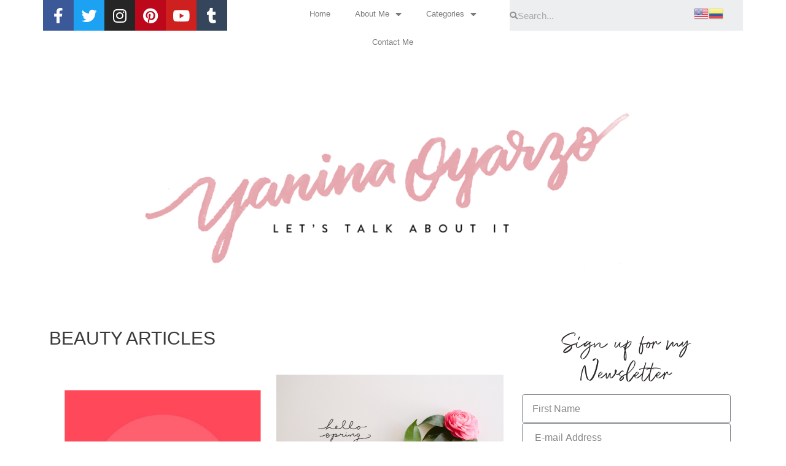

--- FILE ---
content_type: text/html; charset=UTF-8
request_url: https://yaninaoyarzo.com/beauty/page/5/
body_size: 19647
content:
<!DOCTYPE html>
<html lang="en">
<head>
<meta charset="UTF-8">
<meta name="viewport" content="width=device-width, initial-scale=1">
<link rel="profile" href="https://gmpg.org/xfn/11">

<meta name='robots' content='index, follow, max-image-preview:large, max-snippet:-1, max-video-preview:-1' />

	<!-- This site is optimized with the Yoast SEO plugin v16.5 - https://yoast.com/wordpress/plugins/seo/ -->
	<title>Beauty - Yanina Oyarzo</title>
	<link rel="canonical" href="https://yaninaoyarzo.com/beauty/" />
	<meta property="og:locale" content="en_US" />
	<meta property="og:type" content="article" />
	<meta property="og:title" content="Beauty - Yanina Oyarzo" />
	<meta property="og:description" content="BEAUTY ARTICLES Beauty NAKED RELOADED CAMPAIGN BTS WITH URBAN DECAY February 25, 2019 No Comments Beauty SKINCARE FAVORITES 2019 February 4, 2019 No Comments Beauty NEON PINK EYES &#8211; GRWM January 28, 2019 No Comments Beauty INSIDE THE URBAN DECAY HQ TOUR January 14, 2019 No Comments Beauty QUICK &#038; EASY FALL SMOKEY EYE FOR &hellip; Beauty Read More »" />
	<meta property="og:url" content="https://yaninaoyarzo.com/beauty/" />
	<meta property="og:site_name" content="Yanina Oyarzo" />
	<meta property="article:modified_time" content="2020-04-29T22:44:36+00:00" />
	<meta property="og:image" content="https://yaninaoyarzo.com/wp-content/uploads/2019/06/UDcampaign.jpg" />
	<meta name="twitter:card" content="summary_large_image" />
	<script type="application/ld+json" class="yoast-schema-graph">{"@context":"https://schema.org","@graph":[{"@type":"WebSite","@id":"https://yaninaoyarzo.com/#website","url":"https://yaninaoyarzo.com/","name":"Yanina Oyarzo","description":"Let's Talk About IT","potentialAction":[{"@type":"SearchAction","target":"https://yaninaoyarzo.com/?s={search_term_string}","query-input":"required name=search_term_string"}],"inLanguage":"en"},{"@type":"ImageObject","@id":"https://yaninaoyarzo.com/beauty/#primaryimage","inLanguage":"en","url":"https://yaninaoyarzo.com/wp-content/uploads/2019/06/UDcampaign.jpg","contentUrl":"https://yaninaoyarzo.com/wp-content/uploads/2019/06/UDcampaign.jpg","width":2048,"height":2048},{"@type":"WebPage","@id":"https://yaninaoyarzo.com/beauty/#webpage","url":"https://yaninaoyarzo.com/beauty/","name":"Beauty - Yanina Oyarzo","isPartOf":{"@id":"https://yaninaoyarzo.com/#website"},"primaryImageOfPage":{"@id":"https://yaninaoyarzo.com/beauty/#primaryimage"},"datePublished":"2020-02-12T14:37:30+00:00","dateModified":"2020-04-29T22:44:36+00:00","breadcrumb":{"@id":"https://yaninaoyarzo.com/beauty/#breadcrumb"},"inLanguage":"en","potentialAction":[{"@type":"ReadAction","target":["https://yaninaoyarzo.com/beauty/"]}]},{"@type":"BreadcrumbList","@id":"https://yaninaoyarzo.com/beauty/#breadcrumb","itemListElement":[{"@type":"ListItem","position":1,"name":"Home"}]}]}</script>
	<!-- / Yoast SEO plugin. -->


<link rel='dns-prefetch' href='//s.w.org' />
<link rel="alternate" type="application/rss+xml" title="Yanina Oyarzo &raquo; Feed" href="https://yaninaoyarzo.com/feed/" />
<link rel="alternate" type="application/rss+xml" title="Yanina Oyarzo &raquo; Comments Feed" href="https://yaninaoyarzo.com/comments/feed/" />
		<script>
			window._wpemojiSettings = {"baseUrl":"https:\/\/s.w.org\/images\/core\/emoji\/13.0.1\/72x72\/","ext":".png","svgUrl":"https:\/\/s.w.org\/images\/core\/emoji\/13.0.1\/svg\/","svgExt":".svg","source":{"concatemoji":"https:\/\/yaninaoyarzo.com\/wp-includes\/js\/wp-emoji-release.min.js?ver=5.7.14"}};
			!function(e,a,t){var n,r,o,i=a.createElement("canvas"),p=i.getContext&&i.getContext("2d");function s(e,t){var a=String.fromCharCode;p.clearRect(0,0,i.width,i.height),p.fillText(a.apply(this,e),0,0);e=i.toDataURL();return p.clearRect(0,0,i.width,i.height),p.fillText(a.apply(this,t),0,0),e===i.toDataURL()}function c(e){var t=a.createElement("script");t.src=e,t.defer=t.type="text/javascript",a.getElementsByTagName("head")[0].appendChild(t)}for(o=Array("flag","emoji"),t.supports={everything:!0,everythingExceptFlag:!0},r=0;r<o.length;r++)t.supports[o[r]]=function(e){if(!p||!p.fillText)return!1;switch(p.textBaseline="top",p.font="600 32px Arial",e){case"flag":return s([127987,65039,8205,9895,65039],[127987,65039,8203,9895,65039])?!1:!s([55356,56826,55356,56819],[55356,56826,8203,55356,56819])&&!s([55356,57332,56128,56423,56128,56418,56128,56421,56128,56430,56128,56423,56128,56447],[55356,57332,8203,56128,56423,8203,56128,56418,8203,56128,56421,8203,56128,56430,8203,56128,56423,8203,56128,56447]);case"emoji":return!s([55357,56424,8205,55356,57212],[55357,56424,8203,55356,57212])}return!1}(o[r]),t.supports.everything=t.supports.everything&&t.supports[o[r]],"flag"!==o[r]&&(t.supports.everythingExceptFlag=t.supports.everythingExceptFlag&&t.supports[o[r]]);t.supports.everythingExceptFlag=t.supports.everythingExceptFlag&&!t.supports.flag,t.DOMReady=!1,t.readyCallback=function(){t.DOMReady=!0},t.supports.everything||(n=function(){t.readyCallback()},a.addEventListener?(a.addEventListener("DOMContentLoaded",n,!1),e.addEventListener("load",n,!1)):(e.attachEvent("onload",n),a.attachEvent("onreadystatechange",function(){"complete"===a.readyState&&t.readyCallback()})),(n=t.source||{}).concatemoji?c(n.concatemoji):n.wpemoji&&n.twemoji&&(c(n.twemoji),c(n.wpemoji)))}(window,document,window._wpemojiSettings);
		</script>
		<style>
img.wp-smiley,
img.emoji {
	display: inline !important;
	border: none !important;
	box-shadow: none !important;
	height: 1em !important;
	width: 1em !important;
	margin: 0 .07em !important;
	vertical-align: -0.1em !important;
	background: none !important;
	padding: 0 !important;
}
</style>
	<link rel='stylesheet' id='gtranslate-style-css'  href='https://yaninaoyarzo.com/wp-content/plugins/gtranslate/gtranslate-style24.css?ver=5.7.14' media='all' />
<link rel='stylesheet' id='astra-theme-css-css'  href='https://yaninaoyarzo.com/wp-content/themes/astra/assets/css/minified/style.min.css?ver=2.4.4' media='all' />
<style id='astra-theme-css-inline-css'>
html{font-size:81.25%;}a,.page-title{color:#0274be;}a:hover,a:focus{color:#3a3a3a;}body,button,input,select,textarea,.ast-button,.ast-custom-button{font-family:Helvetica,Verdana,Arial,sans-serif;font-weight:400;font-size:13px;font-size:1rem;}blockquote{color:#000000;}.site-title{font-size:35px;font-size:2.6923076923077rem;}.ast-archive-description .ast-archive-title{font-size:40px;font-size:3.0769230769231rem;}.site-header .site-description{font-size:15px;font-size:1.1538461538462rem;}.entry-title{font-size:40px;font-size:3.0769230769231rem;}.comment-reply-title{font-size:21px;font-size:1.6153846153846rem;}.ast-comment-list #cancel-comment-reply-link{font-size:13px;font-size:1rem;}h1,.entry-content h1{font-size:40px;font-size:3.0769230769231rem;}h2,.entry-content h2{font-size:30px;font-size:2.3076923076923rem;}h3,.entry-content h3{font-size:25px;font-size:1.9230769230769rem;}h4,.entry-content h4{font-size:20px;font-size:1.5384615384615rem;}h5,.entry-content h5{font-size:18px;font-size:1.3846153846154rem;}h6,.entry-content h6{font-size:15px;font-size:1.1538461538462rem;}.ast-single-post .entry-title,.page-title{font-size:30px;font-size:2.3076923076923rem;}#secondary,#secondary button,#secondary input,#secondary select,#secondary textarea{font-size:13px;font-size:1rem;}::selection{background-color:#0274be;color:#ffffff;}body,h1,.entry-title a,.entry-content h1,h2,.entry-content h2,h3,.entry-content h3,h4,.entry-content h4,h5,.entry-content h5,h6,.entry-content h6,.wc-block-grid__product-title{color:#3a3a3a;}.tagcloud a:hover,.tagcloud a:focus,.tagcloud a.current-item{color:#ffffff;border-color:#0274be;background-color:#0274be;}.main-header-menu a,.ast-header-custom-item a{color:#3a3a3a;}.main-header-menu li:hover > a,.main-header-menu li:hover > .ast-menu-toggle,.main-header-menu .ast-masthead-custom-menu-items a:hover,.main-header-menu li.focus > a,.main-header-menu li.focus > .ast-menu-toggle,.main-header-menu .current-menu-item > a,.main-header-menu .current-menu-ancestor > a,.main-header-menu .current_page_item > a,.main-header-menu .current-menu-item > .ast-menu-toggle,.main-header-menu .current-menu-ancestor > .ast-menu-toggle,.main-header-menu .current_page_item > .ast-menu-toggle{color:#0274be;}input:focus,input[type="text"]:focus,input[type="email"]:focus,input[type="url"]:focus,input[type="password"]:focus,input[type="reset"]:focus,input[type="search"]:focus,textarea:focus{border-color:#0274be;}input[type="radio"]:checked,input[type=reset],input[type="checkbox"]:checked,input[type="checkbox"]:hover:checked,input[type="checkbox"]:focus:checked,input[type=range]::-webkit-slider-thumb{border-color:#0274be;background-color:#0274be;box-shadow:none;}.site-footer a:hover + .post-count,.site-footer a:focus + .post-count{background:#0274be;border-color:#0274be;}.footer-adv .footer-adv-overlay{border-top-style:solid;border-top-color:#7a7a7a;}.ast-comment-meta{line-height:1.666666667;font-size:11px;font-size:0.84615384615385rem;}.single .nav-links .nav-previous,.single .nav-links .nav-next,.single .ast-author-details .author-title,.ast-comment-meta{color:#0274be;}.entry-meta,.entry-meta *{line-height:1.45;color:#0274be;}.entry-meta a:hover,.entry-meta a:hover *,.entry-meta a:focus,.entry-meta a:focus *{color:#3a3a3a;}.ast-404-layout-1 .ast-404-text{font-size:200px;font-size:15.384615384615rem;}.widget-title{font-size:18px;font-size:1.3846153846154rem;color:#3a3a3a;}#cat option,.secondary .calendar_wrap thead a,.secondary .calendar_wrap thead a:visited{color:#0274be;}.secondary .calendar_wrap #today,.ast-progress-val span{background:#0274be;}.secondary a:hover + .post-count,.secondary a:focus + .post-count{background:#0274be;border-color:#0274be;}.calendar_wrap #today > a{color:#ffffff;}.ast-pagination a,.page-links .page-link,.single .post-navigation a{color:#0274be;}.ast-pagination a:hover,.ast-pagination a:focus,.ast-pagination > span:hover:not(.dots),.ast-pagination > span.current,.page-links > .page-link,.page-links .page-link:hover,.post-navigation a:hover{color:#3a3a3a;}.ast-header-break-point .ast-mobile-menu-buttons-minimal.menu-toggle{background:transparent;color:#0274be;}.ast-header-break-point .ast-mobile-menu-buttons-outline.menu-toggle{background:transparent;border:1px solid #0274be;color:#0274be;}.ast-header-break-point .ast-mobile-menu-buttons-fill.menu-toggle{background:#0274be;}@media (max-width:782px){.entry-content .wp-block-columns .wp-block-column{margin-left:0px;}}@media (max-width:768px){#secondary.secondary{padding-top:0;}.ast-separate-container .ast-article-post,.ast-separate-container .ast-article-single{padding:1.5em 2.14em;}.ast-separate-container #primary,.ast-separate-container #secondary{padding:1.5em 0;}.ast-separate-container.ast-right-sidebar #secondary{padding-left:1em;padding-right:1em;}.ast-separate-container.ast-two-container #secondary{padding-left:0;padding-right:0;}.ast-page-builder-template .entry-header #secondary{margin-top:1.5em;}.ast-page-builder-template #secondary{margin-top:1.5em;}#primary,#secondary{padding:1.5em 0;margin:0;}.ast-left-sidebar #content > .ast-container{display:flex;flex-direction:column-reverse;width:100%;}.ast-author-box img.avatar{margin:20px 0 0 0;}.ast-pagination{padding-top:1.5em;text-align:center;}.ast-pagination .next.page-numbers{display:inherit;float:none;}}@media (max-width:768px){.ast-page-builder-template.ast-left-sidebar #secondary{padding-right:20px;}.ast-page-builder-template.ast-right-sidebar #secondary{padding-left:20px;}.ast-right-sidebar #primary{padding-right:0;}.ast-right-sidebar #secondary{padding-left:0;}.ast-left-sidebar #primary{padding-left:0;}.ast-left-sidebar #secondary{padding-right:0;}.ast-pagination .prev.page-numbers{padding-left:.5em;}.ast-pagination .next.page-numbers{padding-right:.5em;}}@media (min-width:769px){.ast-separate-container.ast-right-sidebar #primary,.ast-separate-container.ast-left-sidebar #primary{border:0;}.ast-separate-container.ast-right-sidebar #secondary,.ast-separate-container.ast-left-sidebar #secondary{border:0;margin-left:auto;margin-right:auto;}.ast-separate-container.ast-two-container #secondary .widget:last-child{margin-bottom:0;}.ast-separate-container .ast-comment-list li .comment-respond{padding-left:2.66666em;padding-right:2.66666em;}.ast-author-box{-js-display:flex;display:flex;}.ast-author-bio{flex:1;}.error404.ast-separate-container #primary,.search-no-results.ast-separate-container #primary{margin-bottom:4em;}}@media (min-width:769px){.ast-right-sidebar #primary{border-right:1px solid #eee;}.ast-right-sidebar #secondary{border-left:1px solid #eee;margin-left:-1px;}.ast-left-sidebar #primary{border-left:1px solid #eee;}.ast-left-sidebar #secondary{border-right:1px solid #eee;margin-right:-1px;}.ast-separate-container.ast-two-container.ast-right-sidebar #secondary{padding-left:30px;padding-right:0;}.ast-separate-container.ast-two-container.ast-left-sidebar #secondary{padding-right:30px;padding-left:0;}}.elementor-button-wrapper .elementor-button{border-style:solid;border-top-width:0;border-right-width:0;border-left-width:0;border-bottom-width:0;}body .elementor-button.elementor-size-sm,body .elementor-button.elementor-size-xs,body .elementor-button.elementor-size-md,body .elementor-button.elementor-size-lg,body .elementor-button.elementor-size-xl,body .elementor-button{border-radius:2px;padding-top:10px;padding-right:40px;padding-bottom:10px;padding-left:40px;}.elementor-button-wrapper .elementor-button{border-color:#0274be;background-color:#0274be;}.elementor-button-wrapper .elementor-button:hover,.elementor-button-wrapper .elementor-button:focus{color:#ffffff;background-color:#3a3a3a;border-color:#3a3a3a;}.wp-block-button .wp-block-button__link,.elementor-button-wrapper .elementor-button,.elementor-button-wrapper .elementor-button:visited{color:#ffffff;}.elementor-button-wrapper .elementor-button{font-family:inherit;font-weight:inherit;line-height:1;}.wp-block-button .wp-block-button__link{border-style:solid;border-top-width:0;border-right-width:0;border-left-width:0;border-bottom-width:0;border-color:#0274be;background-color:#0274be;color:#ffffff;font-family:inherit;font-weight:inherit;line-height:1;border-radius:2px;padding-top:10px;padding-right:40px;padding-bottom:10px;padding-left:40px;}.wp-block-button .wp-block-button__link:hover,.wp-block-button .wp-block-button__link:focus{color:#ffffff;background-color:#3a3a3a;border-color:#3a3a3a;}.menu-toggle,button,.ast-button,.ast-custom-button,.button,input#submit,input[type="button"],input[type="submit"],input[type="reset"]{border-style:solid;border-top-width:0;border-right-width:0;border-left-width:0;border-bottom-width:0;color:#ffffff;border-color:#0274be;background-color:#0274be;border-radius:2px;padding-top:10px;padding-right:40px;padding-bottom:10px;padding-left:40px;font-family:inherit;font-weight:inherit;line-height:1;}button:focus,.menu-toggle:hover,button:hover,.ast-button:hover,.button:hover,input[type=reset]:hover,input[type=reset]:focus,input#submit:hover,input#submit:focus,input[type="button"]:hover,input[type="button"]:focus,input[type="submit"]:hover,input[type="submit"]:focus{color:#ffffff;background-color:#3a3a3a;border-color:#3a3a3a;}@media (min-width:768px){.ast-container{max-width:100%;}}@media (min-width:544px){.ast-container{max-width:100%;}}@media (max-width:544px){.ast-separate-container .ast-article-post,.ast-separate-container .ast-article-single{padding:1.5em 1em;}.ast-separate-container #content .ast-container{padding-left:0.54em;padding-right:0.54em;}.ast-separate-container #secondary{padding-top:0;}.ast-separate-container.ast-two-container #secondary .widget{margin-bottom:1.5em;padding-left:1em;padding-right:1em;}.ast-separate-container .comments-count-wrapper{padding:1.5em 1em;}.ast-separate-container .ast-comment-list li.depth-1{padding:1.5em 1em;margin-bottom:1.5em;}.ast-separate-container .ast-comment-list .bypostauthor{padding:.5em;}.ast-separate-container .ast-archive-description{padding:1.5em 1em;}.ast-search-menu-icon.ast-dropdown-active .search-field{width:170px;}}@media (max-width:544px){.ast-comment-list .children{margin-left:0.66666em;}.ast-separate-container .ast-comment-list .bypostauthor li{padding:0 0 0 .5em;}}@media (max-width:768px){.ast-mobile-header-stack .main-header-bar .ast-search-menu-icon{display:inline-block;}.ast-header-break-point.ast-header-custom-item-outside .ast-mobile-header-stack .main-header-bar .ast-search-icon{margin:0;}.ast-comment-avatar-wrap img{max-width:2.5em;}.comments-area{margin-top:1.5em;}.ast-separate-container .comments-count-wrapper{padding:2em 2.14em;}.ast-separate-container .ast-comment-list li.depth-1{padding:1.5em 2.14em;}.ast-separate-container .comment-respond{padding:2em 2.14em;}}@media (max-width:768px){.ast-header-break-point .main-header-bar .ast-search-menu-icon.slide-search .search-form{right:0;}.ast-header-break-point .ast-mobile-header-stack .main-header-bar .ast-search-menu-icon.slide-search .search-form{right:-1em;}.ast-comment-avatar-wrap{margin-right:0.5em;}}@media (max-width:544px){.ast-separate-container .comment-respond{padding:1.5em 1em;}}@media (min-width:545px){.ast-page-builder-template .comments-area,.single.ast-page-builder-template .entry-header,.single.ast-page-builder-template .post-navigation{max-width:1240px;margin-left:auto;margin-right:auto;}}@media (max-width:768px){.ast-archive-description .ast-archive-title{font-size:40px;}.entry-title{font-size:30px;}h1,.entry-content h1{font-size:30px;}h2,.entry-content h2{font-size:25px;}h3,.entry-content h3{font-size:20px;}.ast-single-post .entry-title,.page-title{font-size:30px;}}@media (max-width:544px){.ast-archive-description .ast-archive-title{font-size:40px;}.entry-title{font-size:30px;}h1,.entry-content h1{font-size:30px;}h2,.entry-content h2{font-size:25px;}h3,.entry-content h3{font-size:20px;}.ast-single-post .entry-title,.page-title{font-size:30px;}}@media (max-width:768px){html{font-size:74.1%;}}@media (max-width:544px){html{font-size:74.1%;}}@media (min-width:769px){.ast-container{max-width:1240px;}}@font-face {font-family: "Astra";src: url(https://yaninaoyarzo.com/wp-content/themes/astra/assets/fonts/astra.woff) format("woff"),url(https://yaninaoyarzo.com/wp-content/themes/astra/assets/fonts/astra.ttf) format("truetype"),url(https://yaninaoyarzo.com/wp-content/themes/astra/assets/fonts/astra.svg#astra) format("svg");font-weight: normal;font-style: normal;font-display: fallback;}@media (max-width:921px) {.main-header-bar .main-header-bar-navigation{display:none;}}.ast-desktop .main-header-menu.submenu-with-border .sub-menu,.ast-desktop .main-header-menu.submenu-with-border .children,.ast-desktop .main-header-menu.submenu-with-border .astra-full-megamenu-wrapper{border-color:#0274be;}.ast-desktop .main-header-menu.submenu-with-border .sub-menu,.ast-desktop .main-header-menu.submenu-with-border .children{border-top-width:2px;border-right-width:0px;border-left-width:0px;border-bottom-width:0px;border-style:solid;}.ast-desktop .main-header-menu.submenu-with-border .sub-menu .sub-menu,.ast-desktop .main-header-menu.submenu-with-border .children .children{top:-2px;}.ast-desktop .main-header-menu.submenu-with-border .sub-menu a,.ast-desktop .main-header-menu.submenu-with-border .children a{border-bottom-width:0px;border-style:solid;border-color:#eaeaea;}@media (min-width:769px){.main-header-menu .sub-menu li.ast-left-align-sub-menu:hover > ul,.main-header-menu .sub-menu li.ast-left-align-sub-menu.focus > ul{margin-left:-0px;}}.ast-small-footer{border-top-style:solid;border-top-width:1px;border-top-color:#7a7a7a;}.ast-small-footer-wrap{text-align:center;}@media (max-width:920px){.ast-404-layout-1 .ast-404-text{font-size:100px;font-size:7.6923076923077rem;}}.ast-breadcrumbs .trail-browse,.ast-breadcrumbs .trail-items,.ast-breadcrumbs .trail-items li{display:inline-block;margin:0;padding:0;border:none;background:inherit;text-indent:0;}.ast-breadcrumbs .trail-browse{font-size:inherit;font-style:inherit;font-weight:inherit;color:inherit;}.ast-breadcrumbs .trail-items{list-style:none;}.trail-items li::after{padding:0 0.3em;content:"\00bb";}.trail-items li:last-of-type::after{display:none;}.ast-header-break-point .main-header-bar{border-bottom-width:1px;}@media (min-width:769px){.main-header-bar{border-bottom-width:1px;}}.ast-safari-browser-less-than-11 .main-header-menu .menu-item,.ast-safari-browser-less-than-11 .main-header-bar .ast-masthead-custom-menu-items{display:block;}.main-header-menu .menu-item,.main-header-bar .ast-masthead-custom-menu-items{-js-display:flex;display:flex;-webkit-box-pack:center;-webkit-justify-content:center;-moz-box-pack:center;-ms-flex-pack:center;justify-content:center;-webkit-box-orient:vertical;-webkit-box-direction:normal;-webkit-flex-direction:column;-moz-box-orient:vertical;-moz-box-direction:normal;-ms-flex-direction:column;flex-direction:column;}.main-header-menu > .menu-item > a{height:100%;-webkit-box-align:center;-webkit-align-items:center;-moz-box-align:center;-ms-flex-align:center;align-items:center;-js-display:flex;display:flex;}.ast-primary-menu-disabled .main-header-bar .ast-masthead-custom-menu-items{flex:unset;}.ast-desktop .astra-menu-animation-slide-up>.menu-item>.astra-full-megamenu-wrapper,.ast-desktop .astra-menu-animation-slide-up>.menu-item>.sub-menu,.ast-desktop .astra-menu-animation-slide-up>.menu-item>.sub-menu .sub-menu{opacity:0;visibility:hidden;transform:translateY(.5em);transition:visibility .2s ease,transform .2s ease}.ast-desktop .astra-menu-animation-slide-up>.menu-item .menu-item.focus>.sub-menu,.ast-desktop .astra-menu-animation-slide-up>.menu-item .menu-item:hover>.sub-menu,.ast-desktop .astra-menu-animation-slide-up>.menu-item.focus>.astra-full-megamenu-wrapper,.ast-desktop .astra-menu-animation-slide-up>.menu-item.focus>.sub-menu,.ast-desktop .astra-menu-animation-slide-up>.menu-item:hover>.astra-full-megamenu-wrapper,.ast-desktop .astra-menu-animation-slide-up>.menu-item:hover>.sub-menu{opacity:1;visibility:visible;transform:translateY(0);transition:opacity .2s ease,visibility .2s ease,transform .2s ease}.ast-desktop .astra-menu-animation-slide-up>.full-width-mega.menu-item.focus>.astra-full-megamenu-wrapper,.ast-desktop .astra-menu-animation-slide-up>.full-width-mega.menu-item:hover>.astra-full-megamenu-wrapper{-js-display:flex;display:flex}.ast-desktop .astra-menu-animation-slide-down>.menu-item>.astra-full-megamenu-wrapper,.ast-desktop .astra-menu-animation-slide-down>.menu-item>.sub-menu,.ast-desktop .astra-menu-animation-slide-down>.menu-item>.sub-menu .sub-menu{opacity:0;visibility:hidden;transform:translateY(-.5em);transition:visibility .2s ease,transform .2s ease}.ast-desktop .astra-menu-animation-slide-down>.menu-item .menu-item.focus>.sub-menu,.ast-desktop .astra-menu-animation-slide-down>.menu-item .menu-item:hover>.sub-menu,.ast-desktop .astra-menu-animation-slide-down>.menu-item.focus>.astra-full-megamenu-wrapper,.ast-desktop .astra-menu-animation-slide-down>.menu-item.focus>.sub-menu,.ast-desktop .astra-menu-animation-slide-down>.menu-item:hover>.astra-full-megamenu-wrapper,.ast-desktop .astra-menu-animation-slide-down>.menu-item:hover>.sub-menu{opacity:1;visibility:visible;transform:translateY(0);transition:opacity .2s ease,visibility .2s ease,transform .2s ease}.ast-desktop .astra-menu-animation-slide-down>.full-width-mega.menu-item.focus>.astra-full-megamenu-wrapper,.ast-desktop .astra-menu-animation-slide-down>.full-width-mega.menu-item:hover>.astra-full-megamenu-wrapper{-js-display:flex;display:flex}.ast-desktop .astra-menu-animation-fade>.menu-item>.astra-full-megamenu-wrapper,.ast-desktop .astra-menu-animation-fade>.menu-item>.sub-menu,.ast-desktop .astra-menu-animation-fade>.menu-item>.sub-menu .sub-menu{opacity:0;visibility:hidden;transition:opacity ease-in-out .3s}.ast-desktop .astra-menu-animation-fade>.menu-item .menu-item.focus>.sub-menu,.ast-desktop .astra-menu-animation-fade>.menu-item .menu-item:hover>.sub-menu,.ast-desktop .astra-menu-animation-fade>.menu-item.focus>.astra-full-megamenu-wrapper,.ast-desktop .astra-menu-animation-fade>.menu-item.focus>.sub-menu,.ast-desktop .astra-menu-animation-fade>.menu-item:hover>.astra-full-megamenu-wrapper,.ast-desktop .astra-menu-animation-fade>.menu-item:hover>.sub-menu{opacity:1;visibility:visible;transition:opacity ease-in-out .3s}.ast-desktop .astra-menu-animation-fade>.full-width-mega.menu-item.focus>.astra-full-megamenu-wrapper,.ast-desktop .astra-menu-animation-fade>.full-width-mega.menu-item:hover>.astra-full-megamenu-wrapper{-js-display:flex;display:flex}
</style>
<link rel='stylesheet' id='sb_instagram_styles-css'  href='https://yaninaoyarzo.com/wp-content/plugins/instagram-feed/css/sbi-styles.min.css?ver=2.9.1' media='all' />
<link rel='stylesheet' id='wp-block-library-css'  href='https://yaninaoyarzo.com/wp-includes/css/dist/block-library/style.min.css?ver=5.7.14' media='all' />
<link rel='stylesheet' id='wpos-slick-style-css'  href='https://yaninaoyarzo.com/wp-content/plugins/wp-responsive-recent-post-slider/assets/css/slick.css?ver=2.7.1' media='all' />
<link rel='stylesheet' id='wppsac-public-style-css'  href='https://yaninaoyarzo.com/wp-content/plugins/wp-responsive-recent-post-slider/assets/css/recent-post-style.css?ver=2.7.1' media='all' />
<link rel='stylesheet' id='hfe-style-css'  href='https://yaninaoyarzo.com/wp-content/plugins/header-footer-elementor/assets/css/header-footer-elementor.css?ver=1.6.1' media='all' />
<link rel='stylesheet' id='elementor-icons-css'  href='https://yaninaoyarzo.com/wp-content/plugins/elementor/assets/lib/eicons/css/elementor-icons.min.css?ver=5.11.0' media='all' />
<link rel='stylesheet' id='elementor-animations-css'  href='https://yaninaoyarzo.com/wp-content/plugins/elementor/assets/lib/animations/animations.min.css?ver=3.2.5' media='all' />
<link rel='stylesheet' id='elementor-frontend-legacy-css'  href='https://yaninaoyarzo.com/wp-content/plugins/elementor/assets/css/frontend-legacy.min.css?ver=3.2.5' media='all' />
<link rel='stylesheet' id='elementor-frontend-css'  href='https://yaninaoyarzo.com/wp-content/plugins/elementor/assets/css/frontend.min.css?ver=3.2.5' media='all' />
<style id='elementor-frontend-inline-css'>
@font-face{font-family:eicons;src:url(https://yaninaoyarzo.com/wp-content/plugins/elementor/assets/lib/eicons/fonts/eicons.eot?5.10.0);src:url(https://yaninaoyarzo.com/wp-content/plugins/elementor/assets/lib/eicons/fonts/eicons.eot?5.10.0#iefix) format("embedded-opentype"),url(https://yaninaoyarzo.com/wp-content/plugins/elementor/assets/lib/eicons/fonts/eicons.woff2?5.10.0) format("woff2"),url(https://yaninaoyarzo.com/wp-content/plugins/elementor/assets/lib/eicons/fonts/eicons.woff?5.10.0) format("woff"),url(https://yaninaoyarzo.com/wp-content/plugins/elementor/assets/lib/eicons/fonts/eicons.ttf?5.10.0) format("truetype"),url(https://yaninaoyarzo.com/wp-content/plugins/elementor/assets/lib/eicons/fonts/eicons.svg?5.10.0#eicon) format("svg");font-weight:400;font-style:normal}
</style>
<link rel='stylesheet' id='elementor-post-2876-css'  href='https://yaninaoyarzo.com/wp-content/uploads/elementor/css/post-2876.css?ver=1624904414' media='all' />
<link rel='stylesheet' id='elementor-pro-css'  href='https://yaninaoyarzo.com/wp-content/plugins/elementor-pro/assets/css/frontend.min.css?ver=3.0.5' media='all' />
<link rel='stylesheet' id='uael-frontend-css'  href='https://yaninaoyarzo.com/wp-content/plugins/ultimate-elementor/assets/min-css/uael-frontend.min.css?ver=1.22.1' media='all' />
<link rel='stylesheet' id='wpforms-full-css'  href='https://yaninaoyarzo.com/wp-content/plugins/wpforms/assets/css/wpforms-full.min.css?ver=1.6.3.1' media='all' />
<link rel='stylesheet' id='elementor-global-css'  href='https://yaninaoyarzo.com/wp-content/uploads/elementor/css/global.css?ver=1624904416' media='all' />
<link rel='stylesheet' id='elementor-post-2493-css'  href='https://yaninaoyarzo.com/wp-content/uploads/elementor/css/post-2493.css?ver=1624906210' media='all' />
<link rel='stylesheet' id='hfe-widgets-style-css'  href='https://yaninaoyarzo.com/wp-content/plugins/header-footer-elementor/inc/widgets-css/frontend.css?ver=1.6.1' media='all' />
<link rel='stylesheet' id='elementor-post-2318-css'  href='https://yaninaoyarzo.com/wp-content/uploads/elementor/css/post-2318.css?ver=1624904416' media='all' />
<link rel='stylesheet' id='elementor-post-2338-css'  href='https://yaninaoyarzo.com/wp-content/uploads/elementor/css/post-2338.css?ver=1624904416' media='all' />
<link rel='stylesheet' id='astra-addon-css-0-css'  href='https://yaninaoyarzo.com/wp-content/plugins/astra-addon/addons/blog-pro/assets/css/minified/style.min.css?ver=2.3.1' media='all' />
<link rel='stylesheet' id='astra-addon-css-1-css'  href='https://yaninaoyarzo.com/wp-content/plugins/astra-addon/addons/blog-pro/assets/css/minified/blog-layout-1.min.css?ver=2.3.1' media='all' />
<link rel='stylesheet' id='astra-addon-css-2-css'  href='https://yaninaoyarzo.com/wp-content/plugins/astra-addon/addons/advanced-hooks/assets/css/minified/astra-hooks-sticky-header-footer.min.css?ver=2.3.1' media='all' />
<link rel='stylesheet' id='astra-addon-css-3-css'  href='https://yaninaoyarzo.com/wp-content/plugins/astra-addon/addons/advanced-hooks/assets/css/minified/style.min.css?ver=2.3.1' media='all' />
<link rel='stylesheet' id='astra-addon-css-4-css'  href='https://yaninaoyarzo.com/wp-content/plugins/astra-addon/addons/nav-menu/assets/css/minified/mega-menu.min.css?ver=2.3.1' media='all' />
<link rel='stylesheet' id='astra-addon-css-css'  href='https://yaninaoyarzo.com/wp-content/plugins/astra-addon/addons/advanced-search/assets/css/minified/style.min.css?ver=2.3.1' media='all' />
<style id='astra-addon-css-inline-css'>
.ast-article-post .ast-date-meta .posted-on,.ast-article-post .ast-date-meta .posted-on *{background:#0274be;color:#ffffff;}.ast-article-post .ast-date-meta .posted-on .date-month,.ast-article-post .ast-date-meta .posted-on .date-year{color:#ffffff;}.ast-load-more:hover{color:#ffffff;border-color:#0274be;background-color:#0274be;}.ast-loader > div{background-color:#0274be;}.ast-separate-container .blog-layout-1,.ast-separate-container .blog-layout-2,.ast-separate-container .blog-layout-3{background-color:transparent;background-image:none;}.ast-separate-container .ast-article-post{background-color:#ffffff;}.ast-separate-container .ast-article-single,.ast-separate-container .comment-respond,.ast-separate-container .ast-comment-list li,.ast-separate-container .ast-woocommerce-container,.ast-separate-container .error-404,.ast-separate-container .no-results,.single.ast-separate-container .ast-author-meta,.ast-separate-container .related-posts-title-wrapper,.ast-separate-container.ast-two-container #secondary .widget,.ast-separate-container .comments-count-wrapper,.ast-box-layout.ast-plain-container .site-content,.ast-padded-layout.ast-plain-container .site-content{background-color:#ffffff;}.site-title,.site-title a{font-family:Helvetica;text-transform:inherit;}.site-header .site-description{text-transform:inherit;}.secondary .widget-title{font-family:Helvetica;text-transform:inherit;}.secondary .widget > *:not(.widget-title){font-family:Helvetica;}.ast-single-post .entry-title,.page-title{font-family:Helvetica;text-transform:inherit;}.ast-archive-description .ast-archive-title{font-family:Helvetica;text-transform:inherit;}.blog .entry-title,.blog .entry-title a,.archive .entry-title,.archive .entry-title a,.search .entry-title,.search .entry-title a {font-family:Helvetica;text-transform:inherit;}h1,.entry-content h1{text-transform:inherit;}h2,.entry-content h2{text-transform:inherit;}h3,.entry-content h3{text-transform:inherit;}h4,.entry-content h4{text-transform:inherit;}h5,.entry-content h5{text-transform:inherit;}h6,.entry-content h6{text-transform:inherit;}.ast-desktop .main-header-menu.submenu-with-border .astra-megamenu,.ast-desktop .main-header-menu.ast-mega-menu-enabled.submenu-with-border .astra-full-megamenu-wrapper{border-top-width:2px;border-left-width:0px;border-right-width:0px;border-bottom-width:0px;border-style:solid;}.ast-desktop .ast-mega-menu-enabled.main-header-menu .menu-item-heading > a{font-weight:700;font-size:1.1em;}
</style>
<link rel='stylesheet' id='google-fonts-1-css'  href='https://fonts.googleapis.com/css?family=Roboto%3A100%2C100italic%2C200%2C200italic%2C300%2C300italic%2C400%2C400italic%2C500%2C500italic%2C600%2C600italic%2C700%2C700italic%2C800%2C800italic%2C900%2C900italic%7CRoboto+Slab%3A100%2C100italic%2C200%2C200italic%2C300%2C300italic%2C400%2C400italic%2C500%2C500italic%2C600%2C600italic%2C700%2C700italic%2C800%2C800italic%2C900%2C900italic%7CTinos%3A100%2C100italic%2C200%2C200italic%2C300%2C300italic%2C400%2C400italic%2C500%2C500italic%2C600%2C600italic%2C700%2C700italic%2C800%2C800italic%2C900%2C900italic%7CVidaloka%3A100%2C100italic%2C200%2C200italic%2C300%2C300italic%2C400%2C400italic%2C500%2C500italic%2C600%2C600italic%2C700%2C700italic%2C800%2C800italic%2C900%2C900italic%7CLato%3A100%2C100italic%2C200%2C200italic%2C300%2C300italic%2C400%2C400italic%2C500%2C500italic%2C600%2C600italic%2C700%2C700italic%2C800%2C800italic%2C900%2C900italic&#038;display=auto&#038;ver=5.7.14' media='all' />
<link rel='stylesheet' id='elementor-icons-shared-0-css'  href='https://yaninaoyarzo.com/wp-content/plugins/elementor/assets/lib/font-awesome/css/fontawesome.min.css?ver=5.15.1' media='all' />
<link rel='stylesheet' id='elementor-icons-fa-solid-css'  href='https://yaninaoyarzo.com/wp-content/plugins/elementor/assets/lib/font-awesome/css/solid.min.css?ver=5.15.1' media='all' />
<link rel='stylesheet' id='elementor-icons-fa-brands-css'  href='https://yaninaoyarzo.com/wp-content/plugins/elementor/assets/lib/font-awesome/css/brands.min.css?ver=5.15.1' media='all' />
<script id='jquery-core-js-extra'>
var uael_script = {"post_loader":"https:\/\/yaninaoyarzo.com\/wp-content\/plugins\/ultimate-elementor\/assets\/img\/post-loader.gif","url":"https:\/\/yaninaoyarzo.com\/wp-admin\/admin-ajax.php","search_str":"Search:","table_not_found_str":"No matching records found","table_length_string":"Show _MENU_ Entries","uael_particles_url":"https:\/\/yaninaoyarzo.com\/wp-content\/plugins\/ultimate-elementor\/assets\/min-js\/uael-particles.min.js","particles_url":"https:\/\/yaninaoyarzo.com\/wp-content\/plugins\/ultimate-elementor\/assets\/lib\/particles\/particles.min.js"};
var uael = {"ajax_url":"https:\/\/yaninaoyarzo.com\/wp-admin\/admin-ajax.php"};
var uaelRegistration = {"invalid_mail":"Enter valid Email!","pass_unmatch":"The specified password do not match!","required":"This Field is required!","form_nonce":"fe8b3c59ec","incorrect_password":"Error: The Password you have entered is incorrect.","invalid_username":"Unknown username. Check again or try your email address.","invalid_email":"Unknown email address. Check again or try your username."};
</script>
<script src='https://yaninaoyarzo.com/wp-content/plugins/enable-jquery-migrate-helper/js/jquery/jquery-1.12.4-wp.js?ver=1.12.4-wp' id='jquery-core-js'></script>
<script src='https://yaninaoyarzo.com/wp-content/plugins/enable-jquery-migrate-helper/js/jquery-migrate/jquery-migrate-1.4.1-wp.js?ver=1.4.1-wp' id='jquery-migrate-js'></script>
<script id='jquery-js-after'>
window.scope_array = [];
								window.backend = 0;
								jQuery.cachedScript = function( url, options ) {
									// Allow user to set any option except for dataType, cache, and url.
									options = jQuery.extend( options || {}, {
										dataType: "script",
										cache: true,
										url: url
									});
									// Return the jqXHR object so we can chain callbacks.
									return jQuery.ajax( options );
								};
							    jQuery( window ).on( "elementor/frontend/init", function() {
									elementorFrontend.hooks.addAction( "frontend/element_ready/global", function( $scope, $ ){
										if ( "undefined" == typeof $scope ) {
												return;
										}
										if ( $scope.hasClass( "uael-particle-yes" ) ) {
											window.scope_array.push( $scope );
											$scope.find(".uael-particle-wrapper").addClass("js-is-enabled");
										}else{
											return;
										}
										if(elementorFrontend.isEditMode() && $scope.find(".uael-particle-wrapper").hasClass("js-is-enabled") && window.backend == 0 ){		
											var uael_url = uael_script.uael_particles_url;
											
											jQuery.cachedScript( uael_url );
											window.backend = 1;
										}else if(elementorFrontend.isEditMode()){
											var uael_url = uael_script.uael_particles_url;
											jQuery.cachedScript( uael_url ).done(function(){
												var flag = true;
											});
										}
									});
								});
								jQuery(document).ready(function(){
									if ( jQuery.find( ".uael-particle-yes" ).length < 1 ) {
										return;
									}
									var uael_url = uael_script.uael_particles_url;
									jQuery.cachedScript = function( url, options ) {
										// Allow user to set any option except for dataType, cache, and url.
										options = jQuery.extend( options || {}, {
											dataType: "script",
											cache: true,
											url: url
										});
										// Return the jqXHR object so we can chain callbacks.
										return jQuery.ajax( options );
									};
									jQuery.cachedScript( uael_url );
								});	
</script>
<!--[if IE]>
<script src='https://yaninaoyarzo.com/wp-content/themes/astra/assets/js/minified/flexibility.min.js?ver=2.4.4' id='astra-flexibility-js'></script>
<script id='astra-flexibility-js-after'>
flexibility(document.documentElement);
</script>
<![endif]-->
<link rel="https://api.w.org/" href="https://yaninaoyarzo.com/wp-json/" /><link rel="alternate" type="application/json" href="https://yaninaoyarzo.com/wp-json/wp/v2/pages/2493" /><link rel="EditURI" type="application/rsd+xml" title="RSD" href="https://yaninaoyarzo.com/xmlrpc.php?rsd" />
<link rel="wlwmanifest" type="application/wlwmanifest+xml" href="https://yaninaoyarzo.com/wp-includes/wlwmanifest.xml" /> 
<meta name="generator" content="WordPress 5.7.14" />
<link rel='shortlink' href='https://yaninaoyarzo.com/?p=2493' />
<link rel="alternate" type="application/json+oembed" href="https://yaninaoyarzo.com/wp-json/oembed/1.0/embed?url=https%3A%2F%2Fyaninaoyarzo.com%2Fbeauty%2F" />
<link rel="alternate" type="text/xml+oembed" href="https://yaninaoyarzo.com/wp-json/oembed/1.0/embed?url=https%3A%2F%2Fyaninaoyarzo.com%2Fbeauty%2F&#038;format=xml" />
<!-- start Simple Custom CSS and JS -->
<style>
@media (min-width: 769px) {
.single-post #primary {
    width: 70% !important;
}
.single-post #secondary {
    width: 30% !important;
  padding-left: 0 !important;
}
}
.single .nav-links .nav-previous, .single .nav-links .nav-next, .single .ast-author-details .author-title, .ast-comment-meta {
    color: #7A7A7A !important;
}
.ast-pagination a, .page-links .page-link, .single .post-navigation a {
    color: #7A7A7A !important;
}

.single-post .ast-button, .ast-custom-button, body, button, input[type=button], input[type=submit], textarea {
    line-height: 1.45714285714286 !important;
}

.single-post .comments-area .ast-comment-formwrap input[type=text], .comments-area textarea#comment {
    width: 75% !important;
}
div#content, a {
    color: #7A7A7A;
}</style>
<!-- end Simple Custom CSS and JS -->
<!-- start Simple Custom CSS and JS -->
<script>
/* Default comment here */ </script>
<!-- end Simple Custom CSS and JS -->
<link rel="apple-touch-icon" sizes="180x180" href="/wp-content/uploads/fbrfg/apple-touch-icon.png?v=kPvkOk5BbR">
<link rel="icon" type="image/png" sizes="32x32" href="/wp-content/uploads/fbrfg/favicon-32x32.png?v=kPvkOk5BbR">
<link rel="icon" type="image/png" sizes="16x16" href="/wp-content/uploads/fbrfg/favicon-16x16.png?v=kPvkOk5BbR">
<link rel="manifest" href="/wp-content/uploads/fbrfg/site.webmanifest?v=kPvkOk5BbR">
<link rel="mask-icon" href="/wp-content/uploads/fbrfg/safari-pinned-tab.svg?v=kPvkOk5BbR" color="#5bbad5">
<link rel="shortcut icon" href="/wp-content/uploads/fbrfg/favicon.ico?v=kPvkOk5BbR">
<meta name="msapplication-TileColor" content="#da532c">
<meta name="msapplication-config" content="/wp-content/uploads/fbrfg/browserconfig.xml?v=kPvkOk5BbR">
<meta name="theme-color" content="#ffffff">		<style id="wp-custom-css">
			.ast-separate-container {
    background-color: #ffffff;
}

.envato-block__preview{overflow: visible;}

.envato-kit-69-slide-btn .elementor-button,
.envato-kit-69-cta-btn .elementor-button,
.envato-kit-69-flip-btn .elementor-button{
	border-left: 0px !important;
	border-bottom: 0px !important;
	border-right: 0px !important;
	padding: 15px 0 0 !important;
}
.envato-kit-69-slide-btn .elementor-slide-button:hover,
.envato-kit-69-cta-btn .elementor-button:hover,
.envato-kit-69-flip-btn .elementor-button:hover{
	margin-bottom: 20px;
}
.envato-kit-69-menu .elementor-nav-menu--main a:hover{
	margin-top: -7px;
	padding-top: 4px;
	border-bottom: 1px solid #FFF;
}
/* Fix menu dropdown width */
.envato-kit-69-menu .elementor-nav-menu--dropdown{
	width: 100% !important;
}

/** End Envato Elements CSS: Blocks (72-3-34d2cc762876498c8f6be5405a48e6e2) **/
.wppsac-post-carousel.design-1 .wppsac-post-image-bg {
    margin-bottom: -70px;
}

.wppsac-post-content-position {
	width: 90%;
    background-color: #fff !important;
    display: block;
    padding: 5%;
    position: relative;
    left: 5.1%;
    text-align: center;
}

.slick-dots, .wppsac-post-content {
	display:none !important;
}
.wppsac-post-image-bg img {
	width:100%;
}
.wppsac-post-carousel.design-1 .wppsac-carousel-slides {
    padding: 0 20px;
}
.wppsac-post-categories-list li a {
	background-color: #e3bac8 !important;
}		</style>
		</head>

<body data-rsssl=1 itemtype='https://schema.org/WebPage' itemscope='itemscope' class="paged page-template-default page page-id-2493 paged-5 page-paged-5 ehf-header ehf-footer ehf-template-astra ehf-stylesheet-astra ast-desktop ast-page-builder-template ast-no-sidebar astra-2.4.4 ast-header-custom-item-inside group-blog ast-single-post ast-mobile-inherit-site-logo ast-inherit-site-logo-transparent elementor-default elementor-kit-2876 elementor-page elementor-page-2493 astra-addon-2.3.1">

<div 
	class="hfeed site" id="page">
	<a class="skip-link screen-reader-text" href="#content">Skip to content</a>

	
			<header id="masthead" itemscope="itemscope" itemtype="https://schema.org/WPHeader">
			<p class="main-title bhf-hidden" itemprop="headline"><a href="https://yaninaoyarzo.com" title="Yanina Oyarzo" rel="home">Yanina Oyarzo</a></p>
					<div data-elementor-type="wp-post" data-elementor-id="2318" class="elementor elementor-2318" data-elementor-settings="[]">
						<div class="elementor-inner">
							<div class="elementor-section-wrap">
							<section class="elementor-section elementor-top-section elementor-element elementor-element-1c3492b7 elementor-section-height-min-height elementor-section-content-middle elementor-section-boxed elementor-section-height-default elementor-section-items-middle" data-id="1c3492b7" data-element_type="section" data-settings="{&quot;background_background&quot;:&quot;classic&quot;}">
						<div class="elementor-container elementor-column-gap-no">
							<div class="elementor-row">
					<div class="elementor-column elementor-col-33 elementor-top-column elementor-element elementor-element-5f9a048d" data-id="5f9a048d" data-element_type="column">
			<div class="elementor-column-wrap elementor-element-populated">
							<div class="elementor-widget-wrap">
						<div class="elementor-element elementor-element-81f0c22 elementor-shape-square e-grid-align-left e-grid-align-center elementor-grid-0 elementor-widget elementor-widget-social-icons" data-id="81f0c22" data-element_type="widget" data-widget_type="social-icons.default">
				<div class="elementor-widget-container">
					<div class="elementor-social-icons-wrapper elementor-grid">
							<div class="elementor-grid-item">
					<a class="elementor-icon elementor-social-icon elementor-social-icon-facebook-f elementor-repeater-item-5646027" href="http://facebook.com/itsyaninaoyarzo" target="_blank" rel="nofollow">
						<span class="elementor-screen-only">Facebook-f</span>
						<i class="fab fa-facebook-f"></i>					</a>
				</div>
							<div class="elementor-grid-item">
					<a class="elementor-icon elementor-social-icon elementor-social-icon-twitter elementor-repeater-item-72bc942" href="http://twitter.com/yanina_oyarzo" target="_blank" rel="nofollow">
						<span class="elementor-screen-only">Twitter</span>
						<i class="fab fa-twitter"></i>					</a>
				</div>
							<div class="elementor-grid-item">
					<a class="elementor-icon elementor-social-icon elementor-social-icon-instagram elementor-repeater-item-7c2bcc0" href="http://instagram.com/yanina_oyarzo" target="_blank" rel="nofollow">
						<span class="elementor-screen-only">Instagram</span>
						<i class="fab fa-instagram"></i>					</a>
				</div>
							<div class="elementor-grid-item">
					<a class="elementor-icon elementor-social-icon elementor-social-icon-pinterest elementor-repeater-item-d237b02" target="_blank">
						<span class="elementor-screen-only">Pinterest</span>
						<i class="fab fa-pinterest"></i>					</a>
				</div>
							<div class="elementor-grid-item">
					<a class="elementor-icon elementor-social-icon elementor-social-icon-youtube elementor-repeater-item-d56ceee" href="http://youtube.com/OFFICIALW2FAME" target="_blank" rel="nofollow">
						<span class="elementor-screen-only">Youtube</span>
						<i class="fab fa-youtube"></i>					</a>
				</div>
							<div class="elementor-grid-item">
					<a class="elementor-icon elementor-social-icon elementor-social-icon-tumblr elementor-repeater-item-a98da49" href="http://yaninaoyarzo.tumblr.com/" target="_blank" rel="nofollow">
						<span class="elementor-screen-only">Tumblr</span>
						<i class="fab fa-tumblr"></i>					</a>
				</div>
					</div>
				</div>
				</div>
						</div>
					</div>
		</div>
				<div class="elementor-column elementor-col-33 elementor-top-column elementor-element elementor-element-4de9546e" data-id="4de9546e" data-element_type="column">
			<div class="elementor-column-wrap elementor-element-populated">
							<div class="elementor-widget-wrap">
						<div class="elementor-element elementor-element-30a0b81c elementor-nav-menu__align-center elementor-nav-menu--stretch elementor-nav-menu--indicator-classic elementor-nav-menu--dropdown-tablet elementor-nav-menu__text-align-aside elementor-nav-menu--toggle elementor-nav-menu--burger elementor-widget elementor-widget-nav-menu" data-id="30a0b81c" data-element_type="widget" data-settings="{&quot;full_width&quot;:&quot;stretch&quot;,&quot;layout&quot;:&quot;horizontal&quot;,&quot;toggle&quot;:&quot;burger&quot;}" data-widget_type="nav-menu.default">
				<div class="elementor-widget-container">
						<nav role="navigation" class="elementor-nav-menu--main elementor-nav-menu__container elementor-nav-menu--layout-horizontal e--pointer-underline e--animation-fade"><ul id="menu-1-30a0b81c" class="elementor-nav-menu"><li class="menu-item menu-item-type-custom menu-item-object-custom menu-item-home menu-item-2323"><a href="https://yaninaoyarzo.com/" class="elementor-item">Home</a></li>
<li class="menu-item menu-item-type-post_type menu-item-object-page menu-item-has-children menu-item-2324"><a href="https://yaninaoyarzo.com/about/" class="elementor-item">About Me</a>
<ul class="sub-menu elementor-nav-menu--dropdown">
	<li class="menu-item menu-item-type-custom menu-item-object-custom menu-item-2443"><a href="https://www.youtube.com/channel/UCx2xncIDJfr0SpoIxdpFBxw" class="elementor-sub-item">Video</a></li>
</ul>
</li>
<li class="menu-item menu-item-type-custom menu-item-object-custom current-menu-ancestor current-menu-parent menu-item-has-children menu-item-2407"><a href="https://yaninaoyarzo.com/categories/" class="elementor-item">Categories</a>
<ul class="sub-menu elementor-nav-menu--dropdown">
	<li class="menu-item menu-item-type-post_type menu-item-object-page current-menu-item page_item page-item-2493 current_page_item menu-item-2504"><a href="https://yaninaoyarzo.com/beauty/" aria-current="page" class="elementor-sub-item elementor-item-active">Beauty</a></li>
	<li class="menu-item menu-item-type-post_type menu-item-object-page menu-item-2505"><a href="https://yaninaoyarzo.com/lifestyle/" class="elementor-sub-item">Lifestyle</a></li>
	<li class="menu-item menu-item-type-post_type menu-item-object-page menu-item-has-children menu-item-2507"><a href="https://yaninaoyarzo.com/health/" class="elementor-sub-item">Health</a>
	<ul class="sub-menu elementor-nav-menu--dropdown">
		<li class="menu-item menu-item-type-post_type menu-item-object-page menu-item-2506"><a href="https://yaninaoyarzo.com/food/" class="elementor-sub-item">Food</a></li>
	</ul>
</li>
	<li class="menu-item menu-item-type-post_type menu-item-object-page menu-item-2508"><a href="https://yaninaoyarzo.com/fashion/" class="elementor-sub-item">Fashion</a></li>
	<li class="menu-item menu-item-type-post_type menu-item-object-page menu-item-2509"><a href="https://yaninaoyarzo.com/travel/" class="elementor-sub-item">Travel</a></li>
</ul>
</li>
<li class="menu-item menu-item-type-post_type menu-item-object-page menu-item-2326"><a href="https://yaninaoyarzo.com/contact/" class="elementor-item">Contact Me</a></li>
</ul></nav>
					<div class="elementor-menu-toggle" role="button" tabindex="0" aria-label="Menu Toggle" aria-expanded="false">
			<i class="eicon-menu-bar" aria-hidden="true"></i>
			<span class="elementor-screen-only">Menu</span>
		</div>
			<nav class="elementor-nav-menu--dropdown elementor-nav-menu__container" role="navigation" aria-hidden="true"><ul id="menu-2-30a0b81c" class="elementor-nav-menu"><li class="menu-item menu-item-type-custom menu-item-object-custom menu-item-home menu-item-2323"><a href="https://yaninaoyarzo.com/" class="elementor-item">Home</a></li>
<li class="menu-item menu-item-type-post_type menu-item-object-page menu-item-has-children menu-item-2324"><a href="https://yaninaoyarzo.com/about/" class="elementor-item">About Me</a>
<ul class="sub-menu elementor-nav-menu--dropdown">
	<li class="menu-item menu-item-type-custom menu-item-object-custom menu-item-2443"><a href="https://www.youtube.com/channel/UCx2xncIDJfr0SpoIxdpFBxw" class="elementor-sub-item">Video</a></li>
</ul>
</li>
<li class="menu-item menu-item-type-custom menu-item-object-custom current-menu-ancestor current-menu-parent menu-item-has-children menu-item-2407"><a href="https://yaninaoyarzo.com/categories/" class="elementor-item">Categories</a>
<ul class="sub-menu elementor-nav-menu--dropdown">
	<li class="menu-item menu-item-type-post_type menu-item-object-page current-menu-item page_item page-item-2493 current_page_item menu-item-2504"><a href="https://yaninaoyarzo.com/beauty/" aria-current="page" class="elementor-sub-item elementor-item-active">Beauty</a></li>
	<li class="menu-item menu-item-type-post_type menu-item-object-page menu-item-2505"><a href="https://yaninaoyarzo.com/lifestyle/" class="elementor-sub-item">Lifestyle</a></li>
	<li class="menu-item menu-item-type-post_type menu-item-object-page menu-item-has-children menu-item-2507"><a href="https://yaninaoyarzo.com/health/" class="elementor-sub-item">Health</a>
	<ul class="sub-menu elementor-nav-menu--dropdown">
		<li class="menu-item menu-item-type-post_type menu-item-object-page menu-item-2506"><a href="https://yaninaoyarzo.com/food/" class="elementor-sub-item">Food</a></li>
	</ul>
</li>
	<li class="menu-item menu-item-type-post_type menu-item-object-page menu-item-2508"><a href="https://yaninaoyarzo.com/fashion/" class="elementor-sub-item">Fashion</a></li>
	<li class="menu-item menu-item-type-post_type menu-item-object-page menu-item-2509"><a href="https://yaninaoyarzo.com/travel/" class="elementor-sub-item">Travel</a></li>
</ul>
</li>
<li class="menu-item menu-item-type-post_type menu-item-object-page menu-item-2326"><a href="https://yaninaoyarzo.com/contact/" class="elementor-item">Contact Me</a></li>
</ul></nav>
				</div>
				</div>
						</div>
					</div>
		</div>
				<div class="elementor-column elementor-col-33 elementor-top-column elementor-element elementor-element-366f7dd elementor-hidden-tablet elementor-hidden-phone" data-id="366f7dd" data-element_type="column">
			<div class="elementor-column-wrap elementor-element-populated">
							<div class="elementor-widget-wrap">
						<div class="elementor-element elementor-element-70545e0 elementor-search-form--skin-minimal elementor-widget elementor-widget-search-form" data-id="70545e0" data-element_type="widget" data-settings="{&quot;skin&quot;:&quot;minimal&quot;}" data-widget_type="search-form.default">
				<div class="elementor-widget-container">
					<form class="elementor-search-form" role="search" action="https://yaninaoyarzo.com" method="get">
									<div class="elementor-search-form__container">
									<div class="elementor-search-form__icon">
						<i class="fa fa-search" aria-hidden="true"></i>
						<span class="elementor-screen-only">Search</span>
					</div>
								<input placeholder="Search..." class="elementor-search-form__input" type="search" name="s" title="Search" value="">
															</div>
		</form>
				</div>
				</div>
						</div>
					</div>
		</div>
								</div>
					</div>
		</section>
				<section class="elementor-section elementor-top-section elementor-element elementor-element-65eaae7 elementor-section-boxed elementor-section-height-default elementor-section-height-default" data-id="65eaae7" data-element_type="section">
						<div class="elementor-container elementor-column-gap-default">
							<div class="elementor-row">
					<div class="elementor-column elementor-col-100 elementor-top-column elementor-element elementor-element-9e631c5" data-id="9e631c5" data-element_type="column">
			<div class="elementor-column-wrap elementor-element-populated">
							<div class="elementor-widget-wrap">
						<div class="elementor-element elementor-element-ba7995d elementor-widget elementor-widget-image" data-id="ba7995d" data-element_type="widget" data-widget_type="image.default">
				<div class="elementor-widget-container">
								<div class="elementor-image">
												<img width="1024" height="410" src="https://yaninaoyarzo.com/wp-content/uploads/2016/10/yanina-full-transparent-e1477474321775-1024x410.png" class="attachment-large size-large" alt="" loading="lazy" srcset="https://yaninaoyarzo.com/wp-content/uploads/2016/10/yanina-full-transparent-e1477474321775-1024x410.png 1024w, https://yaninaoyarzo.com/wp-content/uploads/2016/10/yanina-full-transparent-e1477474321775-300x120.png 300w, https://yaninaoyarzo.com/wp-content/uploads/2016/10/yanina-full-transparent-e1477474321775-768x307.png 768w, https://yaninaoyarzo.com/wp-content/uploads/2016/10/yanina-full-transparent-e1477474321775.png 1080w" sizes="(max-width: 1024px) 100vw, 1024px" />														</div>
						</div>
				</div>
						</div>
					</div>
		</div>
								</div>
					</div>
		</section>
						</div>
						</div>
					</div>
				</header>

	
	
	
	<div id="content" class="site-content">

		<div class="ast-container">

		

	<div id="primary" class="content-area primary">

		
					<main id="main" class="site-main">

				
					
					

<article 
	class="post-2493 page type-page status-publish ast-article-single" id="post-2493" itemtype="https://schema.org/CreativeWork" itemscope="itemscope">

	
	<header class="entry-header ast-header-without-markup">

		
			</header><!-- .entry-header -->

	<div class="entry-content clear" 
		itemprop="text"	>

		
				<div data-elementor-type="wp-page" data-elementor-id="2493" class="elementor elementor-2493" data-elementor-settings="[]">
						<div class="elementor-inner">
							<div class="elementor-section-wrap">
							<section class="elementor-section elementor-top-section elementor-element elementor-element-b4daf54 elementor-section-boxed elementor-section-height-default elementor-section-height-default" data-id="b4daf54" data-element_type="section">
						<div class="elementor-container elementor-column-gap-default">
							<div class="elementor-row">
					<div class="elementor-column elementor-col-66 elementor-top-column elementor-element elementor-element-532c347" data-id="532c347" data-element_type="column">
			<div class="elementor-column-wrap elementor-element-populated">
							<div class="elementor-widget-wrap">
						<div class="elementor-element elementor-element-a46281c elementor-widget elementor-widget-heading" data-id="a46281c" data-element_type="widget" data-widget_type="heading.default">
				<div class="elementor-widget-container">
			<h2 class="elementor-heading-title elementor-size-default">BEAUTY ARTICLES</h2>		</div>
				</div>
				<div class="elementor-element elementor-element-7a37542 elementor-widget elementor-widget-uael-posts" data-id="7a37542" data-element_type="widget" data-widget_type="uael-posts.classic">
				<div class="elementor-widget-container">
					<div class="uael-post__header">
					</div>
		<div class="uael-post__body">
			
		
		<div class="uael-blog-terms-position-above_content uael-post-image-top uael-post-grid uael-posts" data-query-type="custom" data-structure="normal" data-layout="" data-page="2493" data-skin="classic" data-filter-default="" >

							<div class="uael-post-grid__inner uael-post__columns-2 uael-post__columns-tablet-2 uael-post__columns-mobile-1">
			
<div class="uael-post-wrapper   beauty food lifestyle style ">
	<div class="uael-post__bg-wrap">

				
		<div class="uael-post__inner-wrap">

				<div class="uael-post__thumbnail">
			<a target="_self" href="https://yaninaoyarzo.com/march-favorites/" title="MARCH FAVORITES"><img width="2448" height="2448" src="https://yaninaoyarzo.com/wp-content/uploads/2015/04/unnamed.png" class="attachment-full size-full" alt="" loading="lazy" /></a>
					</div>
		
			
			<div class="uael-post__content-wrap">
							<div class="uael-post__terms-wrap"><span class="uael-post__terms"><a href="https://yaninaoyarzo.com/category/beauty/" class="uael-listing__terms-link">Beauty</a></span></div>
						<h3 class="uael-post__title">

		
						<a href="https://yaninaoyarzo.com/march-favorites/" target="_self">
				MARCH FAVORITES			</a>

				</h3>
					<div class="uael-post__meta-data">
					<span class="uael-post__date">
													<i aria-hidden="true" class="fa fa-calendar"></i>									
			April 6, 2015		</span>
				<span class="uael-post__comments">
												<i aria-hidden="true" class="fa fa-comments"></i>										No Comments		</span>
				</div>
		
		<div class="uael-post__excerpt">
					</div>

					</div>
			
		</div>
		
	</div>

</div>

<div class="uael-post-wrapper   beauty ">
	<div class="uael-post__bg-wrap">

				
		<div class="uael-post__inner-wrap">

				<div class="uael-post__thumbnail">
			<a target="_self" href="https://yaninaoyarzo.com/spring-beauty-it-items/" title="SPRING BEAUTY &#8220;IT&#8221; ITEMS"><img width="2160" height="1350" src="https://yaninaoyarzo.com/wp-content/uploads/2015/03/hello_spring_wallpaper_01.jpg" class="attachment-full size-full" alt="" loading="lazy" /></a>
					</div>
		
			
			<div class="uael-post__content-wrap">
							<div class="uael-post__terms-wrap"><span class="uael-post__terms"><a href="https://yaninaoyarzo.com/category/beauty/" class="uael-listing__terms-link">Beauty</a></span></div>
						<h3 class="uael-post__title">

		
						<a href="https://yaninaoyarzo.com/spring-beauty-it-items/" target="_self">
				SPRING BEAUTY &#8220;IT&#8221; ITEMS			</a>

				</h3>
					<div class="uael-post__meta-data">
					<span class="uael-post__date">
													<i aria-hidden="true" class="fa fa-calendar"></i>									
			March 26, 2015		</span>
				<span class="uael-post__comments">
												<i aria-hidden="true" class="fa fa-comments"></i>										No Comments		</span>
				</div>
		
		<div class="uael-post__excerpt">
					</div>

					</div>
			
		</div>
		
	</div>

</div>

<div class="uael-post-wrapper   beauty ">
	<div class="uael-post__bg-wrap">

				
		<div class="uael-post__inner-wrap">

				<div class="uael-post__thumbnail">
			<a target="_self" href="https://yaninaoyarzo.com/lets-talk-beauty-glam-process-for-a-night-out/" title="BEAUTY &#8211; GLAM NIGHT OUT"><img width="2448" height="2448" src="https://yaninaoyarzo.com/wp-content/uploads/2015/03/unnamed.png" class="attachment-full size-full" alt="" loading="lazy" /></a>
					</div>
		
			
			<div class="uael-post__content-wrap">
							<div class="uael-post__terms-wrap"><span class="uael-post__terms"><a href="https://yaninaoyarzo.com/category/beauty/" class="uael-listing__terms-link">Beauty</a></span></div>
						<h3 class="uael-post__title">

		
						<a href="https://yaninaoyarzo.com/lets-talk-beauty-glam-process-for-a-night-out/" target="_self">
				BEAUTY &#8211; GLAM NIGHT OUT			</a>

				</h3>
					<div class="uael-post__meta-data">
					<span class="uael-post__date">
													<i aria-hidden="true" class="fa fa-calendar"></i>									
			March 2, 2015		</span>
				<span class="uael-post__comments">
												<i aria-hidden="true" class="fa fa-comments"></i>										No Comments		</span>
				</div>
		
		<div class="uael-post__excerpt">
					</div>

					</div>
			
		</div>
		
	</div>

</div>
				</div>
						
		</div>

						</div>
		<div class="uael-post__footer">
						<nav class="uael-grid-pagination"  role="navigation" aria-label="Pagination" data-total="5">
				<a class="prev page-numbers" href="https://yaninaoyarzo.com/beauty/page/4/">&laquo; Previous</a>
<a class="page-numbers" href="https://yaninaoyarzo.com/beauty/">1</a>
<span class="page-numbers dots">&hellip;</span>
<a class="page-numbers" href="https://yaninaoyarzo.com/beauty/page/3/">3</a>
<a class="page-numbers" href="https://yaninaoyarzo.com/beauty/page/4/">4</a>
<span class="page-numbers current">5</span>			</nav>
					</div>
				</div>
				</div>
						</div>
					</div>
		</div>
				<div class="elementor-column elementor-col-33 elementor-top-column elementor-element elementor-element-343235a" data-id="343235a" data-element_type="column">
			<div class="elementor-column-wrap elementor-element-populated">
							<div class="elementor-widget-wrap">
						<div class="elementor-element elementor-element-ff4a302 elementor-widget elementor-widget-shortcode" data-id="ff4a302" data-element_type="widget" data-widget_type="shortcode.default">
				<div class="elementor-widget-container">
					<div class="elementor-shortcode">		<div data-elementor-type="wp-post" data-elementor-id="2475" class="elementor elementor-2475" data-elementor-settings="[]">
						<div class="elementor-inner">
							<div class="elementor-section-wrap">
							<section class="elementor-section elementor-top-section elementor-element elementor-element-2288e1b6 elementor-section-boxed elementor-section-height-default elementor-section-height-default" data-id="2288e1b6" data-element_type="section">
						<div class="elementor-container elementor-column-gap-default">
							<div class="elementor-row">
					<div class="elementor-column elementor-col-100 elementor-top-column elementor-element elementor-element-3095f879" data-id="3095f879" data-element_type="column">
			<div class="elementor-column-wrap elementor-element-populated">
							<div class="elementor-widget-wrap">
						<div class="elementor-element elementor-element-cb16a9b elementor-widget elementor-widget-image" data-id="cb16a9b" data-element_type="widget" data-widget_type="image.default">
				<div class="elementor-widget-container">
								<div class="elementor-image">
												<img width="212" height="81" src="https://yaninaoyarzo.com/wp-content/uploads/2020/02/miss-sunshine-text-1.png" class="attachment-large size-large" alt="" loading="lazy" />														</div>
						</div>
				</div>
				<div class="elementor-element elementor-element-84c1a0e elementor-button-align-center elementor-widget elementor-widget-global elementor-global-2734 elementor-widget-form" data-id="84c1a0e" data-element_type="widget" data-settings="{&quot;button_width&quot;:&quot;100&quot;,&quot;step_next_label&quot;:&quot;Next&quot;,&quot;step_previous_label&quot;:&quot;Previous&quot;,&quot;step_type&quot;:&quot;number_text&quot;,&quot;step_icon_shape&quot;:&quot;circle&quot;}" data-widget_type="form.default">
				<div class="elementor-widget-container">
					<form class="elementor-form" method="post" name="New Form">
			<input type="hidden" name="post_id" value="2475"/>
			<input type="hidden" name="form_id" value="84c1a0e"/>

							<input type="hidden" name="queried_id" value="2493"/>
			
			<div class="elementor-form-fields-wrapper elementor-labels-above">
								<div class="elementor-field-type-text elementor-field-group elementor-column elementor-field-group-field_1 elementor-col-100 elementor-sm-50 elementor-field-required">
					<input size="1" type="text" name="form_fields[field_1]" id="form-field-field_1" class="elementor-field elementor-size-md  elementor-field-textual" placeholder="First Name" required="required" aria-required="true">				</div>
								<div class="elementor-field-type-email elementor-field-group elementor-column elementor-field-group-email elementor-col-100 elementor-sm-50 elementor-field-required">
					<input size="1" type="email" name="form_fields[email]" id="form-field-email" class="elementor-field elementor-size-md  elementor-field-textual" placeholder=" E-mail Address" required="required" aria-required="true">				</div>
								<div class="elementor-field-group elementor-column elementor-field-type-submit elementor-col-100 e-form__buttons">
					<button type="submit" class="elementor-button elementor-size-xs elementor-animation-float">
						<span >
															<span class=" elementor-button-icon">
																										</span>
																						<span class="elementor-button-text">Submit</span>
													</span>
					</button>
				</div>
			</div>
		</form>
				</div>
				</div>
				<div class="elementor-element elementor-element-4a50f93c elementor-search-form--skin-classic elementor-search-form--button-type-icon elementor-search-form--icon-search elementor-widget elementor-widget-search-form" data-id="4a50f93c" data-element_type="widget" data-settings="{&quot;skin&quot;:&quot;classic&quot;}" data-widget_type="search-form.default">
				<div class="elementor-widget-container">
					<form class="elementor-search-form" role="search" action="https://yaninaoyarzo.com" method="get">
									<div class="elementor-search-form__container">
								<input placeholder="Search..." class="elementor-search-form__input" type="search" name="s" title="Search" value="">
													<button class="elementor-search-form__submit" type="submit" title="Search" aria-label="Search">
													<i class="fa fa-search" aria-hidden="true"></i>
							<span class="elementor-screen-only">Search</span>
											</button>
											</div>
		</form>
				</div>
				</div>
				<section class="elementor-section elementor-inner-section elementor-element elementor-element-a90f910 elementor-section-height-min-height elementor-section-content-middle elementor-section-boxed elementor-section-height-default" data-id="a90f910" data-element_type="section" data-settings="{&quot;background_background&quot;:&quot;classic&quot;}">
						<div class="elementor-container elementor-column-gap-default">
							<div class="elementor-row">
					<div class="elementor-column elementor-col-100 elementor-inner-column elementor-element elementor-element-0ecfa59" data-id="0ecfa59" data-element_type="column">
			<div class="elementor-column-wrap elementor-element-populated">
							<div class="elementor-widget-wrap">
						<div class="elementor-element elementor-element-c460c08 elementor-align-center elementor-widget elementor-widget-button" data-id="c460c08" data-element_type="widget" data-widget_type="button.default">
				<div class="elementor-widget-container">
					<div class="elementor-button-wrapper">
			<a href="https://yaninaoyarzo.com/travel" class="elementor-button-link elementor-button elementor-size-sm" role="button">
						<span class="elementor-button-content-wrapper">
						<span class="elementor-button-text">TRAVEL</span>
		</span>
					</a>
		</div>
				</div>
				</div>
						</div>
					</div>
		</div>
								</div>
					</div>
		</section>
				<section class="elementor-section elementor-inner-section elementor-element elementor-element-c497f44 elementor-section-height-min-height elementor-section-content-middle elementor-section-boxed elementor-section-height-default" data-id="c497f44" data-element_type="section" data-settings="{&quot;background_background&quot;:&quot;classic&quot;}">
						<div class="elementor-container elementor-column-gap-default">
							<div class="elementor-row">
					<div class="elementor-column elementor-col-100 elementor-inner-column elementor-element elementor-element-5fff05b" data-id="5fff05b" data-element_type="column">
			<div class="elementor-column-wrap elementor-element-populated">
							<div class="elementor-widget-wrap">
						<div class="elementor-element elementor-element-c66afab elementor-align-center elementor-widget elementor-widget-button" data-id="c66afab" data-element_type="widget" data-widget_type="button.default">
				<div class="elementor-widget-container">
					<div class="elementor-button-wrapper">
			<a href="https://yaninaoyarzo.com/style" class="elementor-button-link elementor-button elementor-size-sm" role="button">
						<span class="elementor-button-content-wrapper">
						<span class="elementor-button-text">STYLE</span>
		</span>
					</a>
		</div>
				</div>
				</div>
						</div>
					</div>
		</div>
								</div>
					</div>
		</section>
				<section class="elementor-section elementor-inner-section elementor-element elementor-element-051e8c6 elementor-section-height-min-height elementor-section-content-middle elementor-section-boxed elementor-section-height-default" data-id="051e8c6" data-element_type="section" data-settings="{&quot;background_background&quot;:&quot;classic&quot;}">
						<div class="elementor-container elementor-column-gap-default">
							<div class="elementor-row">
					<div class="elementor-column elementor-col-100 elementor-inner-column elementor-element elementor-element-280221b" data-id="280221b" data-element_type="column">
			<div class="elementor-column-wrap elementor-element-populated">
							<div class="elementor-widget-wrap">
						<div class="elementor-element elementor-element-54742cf elementor-align-center elementor-widget elementor-widget-button" data-id="54742cf" data-element_type="widget" data-widget_type="button.default">
				<div class="elementor-widget-container">
					<div class="elementor-button-wrapper">
			<a href="https://yaninaoyarzo.com/health" class="elementor-button-link elementor-button elementor-size-sm" role="button">
						<span class="elementor-button-content-wrapper">
						<span class="elementor-button-text">HEALTH</span>
		</span>
					</a>
		</div>
				</div>
				</div>
						</div>
					</div>
		</div>
								</div>
					</div>
		</section>
				<section class="elementor-section elementor-inner-section elementor-element elementor-element-2d79560 elementor-section-height-min-height elementor-section-content-middle elementor-section-boxed elementor-section-height-default" data-id="2d79560" data-element_type="section" data-settings="{&quot;background_background&quot;:&quot;classic&quot;}">
						<div class="elementor-container elementor-column-gap-default">
							<div class="elementor-row">
					<div class="elementor-column elementor-col-100 elementor-inner-column elementor-element elementor-element-fb6d03a" data-id="fb6d03a" data-element_type="column">
			<div class="elementor-column-wrap elementor-element-populated">
							<div class="elementor-widget-wrap">
						<div class="elementor-element elementor-element-bd14f4d elementor-align-center elementor-widget elementor-widget-button" data-id="bd14f4d" data-element_type="widget" data-widget_type="button.default">
				<div class="elementor-widget-container">
					<div class="elementor-button-wrapper">
			<a href="https://yaninaoyarzo.com/lifestyle" class="elementor-button-link elementor-button elementor-size-sm" role="button">
						<span class="elementor-button-content-wrapper">
						<span class="elementor-button-text">LIFESTYLE</span>
		</span>
					</a>
		</div>
				</div>
				</div>
						</div>
					</div>
		</div>
								</div>
					</div>
		</section>
				<section class="elementor-section elementor-inner-section elementor-element elementor-element-cc72636 elementor-section-height-min-height elementor-section-content-middle elementor-section-boxed elementor-section-height-default" data-id="cc72636" data-element_type="section" data-settings="{&quot;background_background&quot;:&quot;classic&quot;}">
						<div class="elementor-container elementor-column-gap-default">
							<div class="elementor-row">
					<div class="elementor-column elementor-col-100 elementor-inner-column elementor-element elementor-element-d93e3ee" data-id="d93e3ee" data-element_type="column">
			<div class="elementor-column-wrap elementor-element-populated">
							<div class="elementor-widget-wrap">
						<div class="elementor-element elementor-element-e1e251e elementor-align-center elementor-widget elementor-widget-button" data-id="e1e251e" data-element_type="widget" data-widget_type="button.default">
				<div class="elementor-widget-container">
					<div class="elementor-button-wrapper">
			<a href="https://yaninaoyarzo.com/beauty" class="elementor-button-link elementor-button elementor-size-sm" role="button">
						<span class="elementor-button-content-wrapper">
						<span class="elementor-button-text">BEAUTY</span>
		</span>
					</a>
		</div>
				</div>
				</div>
						</div>
					</div>
		</div>
								</div>
					</div>
		</section>
				<div class="elementor-element elementor-element-1195fb71 elementor-align-center elementor-widget elementor-widget-button" data-id="1195fb71" data-element_type="widget" data-widget_type="button.default">
				<div class="elementor-widget-container">
					<div class="elementor-button-wrapper">
			<a class="elementor-button elementor-size-lg" role="button">
						<span class="elementor-button-content-wrapper">
						<span class="elementor-button-text">POPULAR POST</span>
		</span>
					</a>
		</div>
				</div>
				</div>
				<div class="elementor-element elementor-element-6fd2cdac elementor-grid-1 elementor-posts--thumbnail-left elementor-grid-tablet-2 elementor-grid-mobile-1 elementor-widget elementor-widget-posts" data-id="6fd2cdac" data-element_type="widget" data-settings="{&quot;classic_columns&quot;:&quot;1&quot;,&quot;classic_columns_tablet&quot;:&quot;2&quot;,&quot;classic_columns_mobile&quot;:&quot;1&quot;,&quot;classic_row_gap&quot;:{&quot;unit&quot;:&quot;px&quot;,&quot;size&quot;:35,&quot;sizes&quot;:[]}}" data-widget_type="posts.classic">
				<div class="elementor-widget-container">
					<div class="elementor-posts-container elementor-posts elementor-posts--skin-classic elementor-grid">
				<article class="elementor-post elementor-grid-item post-2164 post type-post status-publish format-standard has-post-thumbnail hentry category-beauty tag-anastasia-beverly-hills tag-ardell tag-fall-makeup-look tag-jouer-cosmetics tag-makeup-artist tag-makeup-tutorial tag-nars tag-nyx-cosmetics tag-smokey-eye tag-soft-makeup-look tag-youtube tag-youtube-tutorial">
				<a class="elementor-post__thumbnail__link" href="https://yaninaoyarzo.com/quick-easy-fall-smokey-eye-for-fall/" >
			<div class="elementor-post__thumbnail"><img width="300" height="300" src="https://yaninaoyarzo.com/wp-content/uploads/2018/12/fallsmokey1-300x300.jpg" class="attachment-medium size-medium" alt="" loading="lazy" srcset="https://yaninaoyarzo.com/wp-content/uploads/2018/12/fallsmokey1-300x300.jpg 300w, https://yaninaoyarzo.com/wp-content/uploads/2018/12/fallsmokey1-1024x1024.jpg 1024w, https://yaninaoyarzo.com/wp-content/uploads/2018/12/fallsmokey1-150x150.jpg 150w, https://yaninaoyarzo.com/wp-content/uploads/2018/12/fallsmokey1-768x768.jpg 768w, https://yaninaoyarzo.com/wp-content/uploads/2018/12/fallsmokey1-1536x1536.jpg 1536w, https://yaninaoyarzo.com/wp-content/uploads/2018/12/fallsmokey1.jpg 2048w" sizes="(max-width: 300px) 100vw, 300px" /></div>
		</a>
				<div class="elementor-post__text">
				<h3 class="elementor-post__title">
			<a href="https://yaninaoyarzo.com/quick-easy-fall-smokey-eye-for-fall/" >
				QUICK &#038; EASY FALL SMOKEY EYE FOR FALL			</a>
		</h3>
				<div class="elementor-post__meta-data">
					<span class="elementor-post-date">
			December 3, 2018		</span>
				</div>
				</div>
				</article>
				<article class="elementor-post elementor-grid-item post-2861 post type-post status-publish format-standard has-post-thumbnail hentry category-beauty category-lifestyle tag-beauty-tips tag-body-care tag-body-wash tag-dove tag-hydrating-skin tag-moisturize tag-moisturizing-tips tag-skin tag-skin-tips tag-skincare tag-winter-beauty tag-winter-tips">
				<a class="elementor-post__thumbnail__link" href="https://yaninaoyarzo.com/how-to-hydrate-skin-in-the-winter/" >
			<div class="elementor-post__thumbnail"><img width="300" height="300" src="https://yaninaoyarzo.com/wp-content/uploads/2020/10/DoveHydration-300x300.jpg" class="attachment-medium size-medium" alt="" loading="lazy" srcset="https://yaninaoyarzo.com/wp-content/uploads/2020/10/DoveHydration-300x300.jpg 300w, https://yaninaoyarzo.com/wp-content/uploads/2020/10/DoveHydration-1024x1024.jpg 1024w, https://yaninaoyarzo.com/wp-content/uploads/2020/10/DoveHydration-150x150.jpg 150w, https://yaninaoyarzo.com/wp-content/uploads/2020/10/DoveHydration-768x768.jpg 768w, https://yaninaoyarzo.com/wp-content/uploads/2020/10/DoveHydration-1536x1536.jpg 1536w, https://yaninaoyarzo.com/wp-content/uploads/2020/10/DoveHydration-2048x2048.jpg 2048w" sizes="(max-width: 300px) 100vw, 300px" /></div>
		</a>
				<div class="elementor-post__text">
				<h3 class="elementor-post__title">
			<a href="https://yaninaoyarzo.com/how-to-hydrate-skin-in-the-winter/" >
				HOW TO HYDRATE SKIN IN THE WINTER			</a>
		</h3>
				<div class="elementor-post__meta-data">
					<span class="elementor-post-date">
			December 10, 2020		</span>
				</div>
				</div>
				</article>
				<article class="elementor-post elementor-grid-item post-2034 post type-post status-publish format-standard has-post-thumbnail hentry category-travel tag-adventure tag-destinations tag-equality tag-female-empowerment tag-inspirational tag-inspire tag-lgbt tag-lifestyle tag-motivation tag-motivational tag-travel-tips tag-uber tag-women-empowerment">
				<a class="elementor-post__thumbnail__link" href="https://yaninaoyarzo.com/uberwhereto/" >
			<div class="elementor-post__thumbnail"><img width="300" height="300" src="https://yaninaoyarzo.com/wp-content/uploads/2018/08/unnamed-1-300x300.png" class="attachment-medium size-medium" alt="" loading="lazy" srcset="https://yaninaoyarzo.com/wp-content/uploads/2018/08/unnamed-1-300x300.png 300w, https://yaninaoyarzo.com/wp-content/uploads/2018/08/unnamed-1-150x150.png 150w, https://yaninaoyarzo.com/wp-content/uploads/2018/08/unnamed-1-768x768.png 768w, https://yaninaoyarzo.com/wp-content/uploads/2018/08/unnamed-1.png 1000w" sizes="(max-width: 300px) 100vw, 300px" /></div>
		</a>
				<div class="elementor-post__text">
				<h3 class="elementor-post__title">
			<a href="https://yaninaoyarzo.com/uberwhereto/" >
				EMPOWERING WOMEN WITH UBER			</a>
		</h3>
				<div class="elementor-post__meta-data">
					<span class="elementor-post-date">
			August 25, 2018		</span>
				</div>
				</div>
				</article>
				</div>
				</div>
				</div>
						</div>
					</div>
		</div>
								</div>
					</div>
		</section>
						</div>
						</div>
					</div>
		</div>
				</div>
				</div>
						</div>
					</div>
		</div>
								</div>
					</div>
		</section>
						</div>
						</div>
					</div>
		
		
		
	</div><!-- .entry-content .clear -->

	
	
</article><!-- #post-## -->


					
					
				
			</main><!-- #main -->
			
		
	</div><!-- #primary -->


			
			</div> <!-- ast-container -->

		</div><!-- #content -->

		
		
				<footer itemtype="https://schema.org/WPFooter" itemscope="itemscope" id="colophon" role="contentinfo">
			<div class='footer-width-fixer'>		<div data-elementor-type="wp-post" data-elementor-id="2338" class="elementor elementor-2338" data-elementor-settings="[]">
						<div class="elementor-inner">
							<div class="elementor-section-wrap">
							<section class="elementor-section elementor-top-section elementor-element elementor-element-5836f81 elementor-section-boxed elementor-section-height-default elementor-section-height-default" data-id="5836f81" data-element_type="section" data-settings="{&quot;background_background&quot;:&quot;classic&quot;}">
						<div class="elementor-container elementor-column-gap-default">
							<div class="elementor-row">
					<div class="elementor-column elementor-col-100 elementor-top-column elementor-element elementor-element-e0af9fe" data-id="e0af9fe" data-element_type="column">
			<div class="elementor-column-wrap elementor-element-populated">
							<div class="elementor-widget-wrap">
						<div class="elementor-element elementor-element-d3ec2f7 elementor-widget elementor-widget-heading" data-id="d3ec2f7" data-element_type="widget" data-widget_type="heading.default">
				<div class="elementor-widget-container">
			<h2 class="elementor-heading-title elementor-size-small"><a href="http://www.instagram.com/Yanina_Oyarzo" target="_blank">Follow ME @yanina_oyarzo</a></h2>		</div>
				</div>
				<div class="elementor-element elementor-element-c961876 elementor-widget elementor-widget-text-editor" data-id="c961876" data-element_type="widget" data-widget_type="text-editor.default">
				<div class="elementor-widget-container">
								<div class="elementor-text-editor elementor-clearfix">
					<p>
<div id="sb_instagram" class="sbi sbi_col_5  sbi_width_resp" style="padding-bottom: 10px;width: 100%;" data-feedid="sbi_yanina_oyarzo#5" data-res="auto" data-cols="5" data-num="5" data-shortcode-atts="{&quot;num&quot;:&quot;5&quot;,&quot;cols&quot;:&quot;5&quot;,&quot;showheader&quot;:&quot;false&quot;,&quot;showbutton&quot;:&quot;false&quot;,&quot;showfollow&quot;:&quot;false&quot;}"  data-postid="2493">
	
    <div id="sbi_images" style="padding: 5px;">
		<div class="sbi_item sbi_type_carousel sbi_new sbi_transition" id="sbi_18013117147998800" data-date="1707407489">
    <div class="sbi_photo_wrap">
        <a class="sbi_photo" href="https://www.instagram.com/p/C3F5lDBsaml/" target="_blank" rel="noopener nofollow" data-full-res="https://scontent-xsp1-2.cdninstagram.com/v/t51.29350-15/426685915_415986784208767_7303180693487832438_n.jpg?_nc_cat=102&#038;ccb=1-7&#038;_nc_sid=18de74&#038;_nc_ohc=8Qfxz817Z9IAX8rKV3h&#038;_nc_ht=scontent-xsp1-2.cdninstagram.com&#038;edm=AM6HXa8EAAAA&#038;oh=00_AfBh_68T-BoWT3341Y-fNdY2sSg_vIgcbXcnPI7GcbdRBQ&#038;oe=65CA5295" data-img-src-set="{&quot;d&quot;:&quot;https:\/\/scontent-xsp1-2.cdninstagram.com\/v\/t51.29350-15\/426685915_415986784208767_7303180693487832438_n.jpg?_nc_cat=102&amp;ccb=1-7&amp;_nc_sid=18de74&amp;_nc_ohc=8Qfxz817Z9IAX8rKV3h&amp;_nc_ht=scontent-xsp1-2.cdninstagram.com&amp;edm=AM6HXa8EAAAA&amp;oh=00_AfBh_68T-BoWT3341Y-fNdY2sSg_vIgcbXcnPI7GcbdRBQ&amp;oe=65CA5295&quot;,&quot;150&quot;:&quot;https:\/\/scontent-xsp1-2.cdninstagram.com\/v\/t51.29350-15\/426685915_415986784208767_7303180693487832438_n.jpg?_nc_cat=102&amp;ccb=1-7&amp;_nc_sid=18de74&amp;_nc_ohc=8Qfxz817Z9IAX8rKV3h&amp;_nc_ht=scontent-xsp1-2.cdninstagram.com&amp;edm=AM6HXa8EAAAA&amp;oh=00_AfBh_68T-BoWT3341Y-fNdY2sSg_vIgcbXcnPI7GcbdRBQ&amp;oe=65CA5295&quot;,&quot;320&quot;:&quot;https:\/\/scontent-xsp1-2.cdninstagram.com\/v\/t51.29350-15\/426685915_415986784208767_7303180693487832438_n.jpg?_nc_cat=102&amp;ccb=1-7&amp;_nc_sid=18de74&amp;_nc_ohc=8Qfxz817Z9IAX8rKV3h&amp;_nc_ht=scontent-xsp1-2.cdninstagram.com&amp;edm=AM6HXa8EAAAA&amp;oh=00_AfBh_68T-BoWT3341Y-fNdY2sSg_vIgcbXcnPI7GcbdRBQ&amp;oe=65CA5295&quot;,&quot;640&quot;:&quot;https:\/\/scontent-xsp1-2.cdninstagram.com\/v\/t51.29350-15\/426685915_415986784208767_7303180693487832438_n.jpg?_nc_cat=102&amp;ccb=1-7&amp;_nc_sid=18de74&amp;_nc_ohc=8Qfxz817Z9IAX8rKV3h&amp;_nc_ht=scontent-xsp1-2.cdninstagram.com&amp;edm=AM6HXa8EAAAA&amp;oh=00_AfBh_68T-BoWT3341Y-fNdY2sSg_vIgcbXcnPI7GcbdRBQ&amp;oe=65CA5295&quot;}">
            <span class="sbi-screenreader">Life &amp; its moments ✨</span>
            <svg class="svg-inline--fa fa-clone fa-w-16 sbi_lightbox_carousel_icon" aria-hidden="true" aria-label="Clone" data-fa-proƒcessed="" data-prefix="far" data-icon="clone" role="img" xmlns="http://www.w3.org/2000/svg" viewBox="0 0 512 512">
	                <path fill="currentColor" d="M464 0H144c-26.51 0-48 21.49-48 48v48H48c-26.51 0-48 21.49-48 48v320c0 26.51 21.49 48 48 48h320c26.51 0 48-21.49 48-48v-48h48c26.51 0 48-21.49 48-48V48c0-26.51-21.49-48-48-48zM362 464H54a6 6 0 0 1-6-6V150a6 6 0 0 1 6-6h42v224c0 26.51 21.49 48 48 48h224v42a6 6 0 0 1-6 6zm96-96H150a6 6 0 0 1-6-6V54a6 6 0 0 1 6-6h308a6 6 0 0 1 6 6v308a6 6 0 0 1-6 6z"></path>
	            </svg>	                    <img src="https://yaninaoyarzo.com/wp-content/plugins/instagram-feed/img/placeholder.png" alt="Life &amp; its moments ✨">
        </a>
    </div>
</div><div class="sbi_item sbi_type_video sbi_new sbi_transition" id="sbi_18276582541161604" data-date="1707340378">
    <div class="sbi_photo_wrap">
        <a class="sbi_photo" href="https://www.instagram.com/reel/C3D48N3vbXW/" target="_blank" rel="noopener nofollow" data-full-res="https://scontent-xsp1-3.cdninstagram.com/v/t51.29350-15/426016232_433418715677114_7031619952381142842_n.jpg?_nc_cat=109&#038;ccb=1-7&#038;_nc_sid=18de74&#038;_nc_ohc=A8-TUHFi8CIAX9gWBvf&#038;_nc_ht=scontent-xsp1-3.cdninstagram.com&#038;edm=AM6HXa8EAAAA&#038;oh=00_AfC2bNxuGxvQE11iaqeSZjh8CY22Kp4VbzQm7Ufr6heqDw&#038;oe=65CAAC48" data-img-src-set="{&quot;d&quot;:&quot;https:\/\/scontent-xsp1-3.cdninstagram.com\/v\/t51.29350-15\/426016232_433418715677114_7031619952381142842_n.jpg?_nc_cat=109&amp;ccb=1-7&amp;_nc_sid=18de74&amp;_nc_ohc=A8-TUHFi8CIAX9gWBvf&amp;_nc_ht=scontent-xsp1-3.cdninstagram.com&amp;edm=AM6HXa8EAAAA&amp;oh=00_AfC2bNxuGxvQE11iaqeSZjh8CY22Kp4VbzQm7Ufr6heqDw&amp;oe=65CAAC48&quot;,&quot;150&quot;:&quot;https:\/\/scontent-xsp1-3.cdninstagram.com\/v\/t51.29350-15\/426016232_433418715677114_7031619952381142842_n.jpg?_nc_cat=109&amp;ccb=1-7&amp;_nc_sid=18de74&amp;_nc_ohc=A8-TUHFi8CIAX9gWBvf&amp;_nc_ht=scontent-xsp1-3.cdninstagram.com&amp;edm=AM6HXa8EAAAA&amp;oh=00_AfC2bNxuGxvQE11iaqeSZjh8CY22Kp4VbzQm7Ufr6heqDw&amp;oe=65CAAC48&quot;,&quot;320&quot;:&quot;https:\/\/scontent-xsp1-3.cdninstagram.com\/v\/t51.29350-15\/426016232_433418715677114_7031619952381142842_n.jpg?_nc_cat=109&amp;ccb=1-7&amp;_nc_sid=18de74&amp;_nc_ohc=A8-TUHFi8CIAX9gWBvf&amp;_nc_ht=scontent-xsp1-3.cdninstagram.com&amp;edm=AM6HXa8EAAAA&amp;oh=00_AfC2bNxuGxvQE11iaqeSZjh8CY22Kp4VbzQm7Ufr6heqDw&amp;oe=65CAAC48&quot;,&quot;640&quot;:&quot;https:\/\/scontent-xsp1-3.cdninstagram.com\/v\/t51.29350-15\/426016232_433418715677114_7031619952381142842_n.jpg?_nc_cat=109&amp;ccb=1-7&amp;_nc_sid=18de74&amp;_nc_ohc=A8-TUHFi8CIAX9gWBvf&amp;_nc_ht=scontent-xsp1-3.cdninstagram.com&amp;edm=AM6HXa8EAAAA&amp;oh=00_AfC2bNxuGxvQE11iaqeSZjh8CY22Kp4VbzQm7Ufr6heqDw&amp;oe=65CAAC48&quot;}">
            <span class="sbi-screenreader">Posted this video on my stories a few weeks back a</span>
            	        <svg style="color: rgba(255,255,255,1)" class="svg-inline--fa fa-play fa-w-14 sbi_playbtn" aria-label="Play" aria-hidden="true" data-fa-processed="" data-prefix="fa" data-icon="play" role="presentation" xmlns="http://www.w3.org/2000/svg" viewBox="0 0 448 512"><path fill="currentColor" d="M424.4 214.7L72.4 6.6C43.8-10.3 0 6.1 0 47.9V464c0 37.5 40.7 60.1 72.4 41.3l352-208c31.4-18.5 31.5-64.1 0-82.6z"></path></svg>            <img src="https://yaninaoyarzo.com/wp-content/plugins/instagram-feed/img/placeholder.png" alt="Posted this video on my stories a few weeks back and a lot of you resonated with it so I’ll leave it here for whoever needs the reminder or comes across it 🤍
Plant seeds with intention &amp; watch yourself bloom 🌱✨
——
#intentions #mentalhealth #bigsister #thoughtoftheday #selflove #motivation #relatable #intentionallife">
        </a>
    </div>
</div><div class="sbi_item sbi_type_video sbi_new sbi_transition" id="sbi_18016714711905785" data-date="1707252636">
    <div class="sbi_photo_wrap">
        <a class="sbi_photo" href="https://www.instagram.com/reel/C3BSL50SCYk/" target="_blank" rel="noopener nofollow" data-full-res="https://scontent-xsp1-2.cdninstagram.com/v/t51.29350-15/425846466_1036196727485712_8864594185527452548_n.jpg?_nc_cat=101&#038;ccb=1-7&#038;_nc_sid=18de74&#038;_nc_ohc=1oJg7QWB7TQAX-PnTa6&#038;_nc_ht=scontent-xsp1-2.cdninstagram.com&#038;edm=AM6HXa8EAAAA&#038;oh=00_AfA53VgsRmyT00yxJteRiQfYTj6El_zvV7nN8npRnlz_kQ&#038;oe=65C96230" data-img-src-set="{&quot;d&quot;:&quot;https:\/\/scontent-xsp1-2.cdninstagram.com\/v\/t51.29350-15\/425846466_1036196727485712_8864594185527452548_n.jpg?_nc_cat=101&amp;ccb=1-7&amp;_nc_sid=18de74&amp;_nc_ohc=1oJg7QWB7TQAX-PnTa6&amp;_nc_ht=scontent-xsp1-2.cdninstagram.com&amp;edm=AM6HXa8EAAAA&amp;oh=00_AfA53VgsRmyT00yxJteRiQfYTj6El_zvV7nN8npRnlz_kQ&amp;oe=65C96230&quot;,&quot;150&quot;:&quot;https:\/\/scontent-xsp1-2.cdninstagram.com\/v\/t51.29350-15\/425846466_1036196727485712_8864594185527452548_n.jpg?_nc_cat=101&amp;ccb=1-7&amp;_nc_sid=18de74&amp;_nc_ohc=1oJg7QWB7TQAX-PnTa6&amp;_nc_ht=scontent-xsp1-2.cdninstagram.com&amp;edm=AM6HXa8EAAAA&amp;oh=00_AfA53VgsRmyT00yxJteRiQfYTj6El_zvV7nN8npRnlz_kQ&amp;oe=65C96230&quot;,&quot;320&quot;:&quot;https:\/\/scontent-xsp1-2.cdninstagram.com\/v\/t51.29350-15\/425846466_1036196727485712_8864594185527452548_n.jpg?_nc_cat=101&amp;ccb=1-7&amp;_nc_sid=18de74&amp;_nc_ohc=1oJg7QWB7TQAX-PnTa6&amp;_nc_ht=scontent-xsp1-2.cdninstagram.com&amp;edm=AM6HXa8EAAAA&amp;oh=00_AfA53VgsRmyT00yxJteRiQfYTj6El_zvV7nN8npRnlz_kQ&amp;oe=65C96230&quot;,&quot;640&quot;:&quot;https:\/\/scontent-xsp1-2.cdninstagram.com\/v\/t51.29350-15\/425846466_1036196727485712_8864594185527452548_n.jpg?_nc_cat=101&amp;ccb=1-7&amp;_nc_sid=18de74&amp;_nc_ohc=1oJg7QWB7TQAX-PnTa6&amp;_nc_ht=scontent-xsp1-2.cdninstagram.com&amp;edm=AM6HXa8EAAAA&amp;oh=00_AfA53VgsRmyT00yxJteRiQfYTj6El_zvV7nN8npRnlz_kQ&amp;oe=65C96230&quot;}">
            <span class="sbi-screenreader">My first DIY gone right &amp;&amp; a message from @melrobb</span>
            	        <svg style="color: rgba(255,255,255,1)" class="svg-inline--fa fa-play fa-w-14 sbi_playbtn" aria-label="Play" aria-hidden="true" data-fa-processed="" data-prefix="fa" data-icon="play" role="presentation" xmlns="http://www.w3.org/2000/svg" viewBox="0 0 448 512"><path fill="currentColor" d="M424.4 214.7L72.4 6.6C43.8-10.3 0 6.1 0 47.9V464c0 37.5 40.7 60.1 72.4 41.3l352-208c31.4-18.5 31.5-64.1 0-82.6z"></path></svg>            <img src="https://yaninaoyarzo.com/wp-content/plugins/instagram-feed/img/placeholder.png" alt="My first DIY gone right &amp;&amp; a message from @melrobbins 📣
——
#lightdesign #diyhomedecor #diydecor #mentalhealth #motivation #selftalk #selflove #relatable #homedecor">
        </a>
    </div>
</div><div class="sbi_item sbi_type_carousel sbi_new sbi_transition" id="sbi_18114116113361395" data-date="1706987335">
    <div class="sbi_photo_wrap">
        <a class="sbi_photo" href="https://www.instagram.com/p/C25YMytP4GX/" target="_blank" rel="noopener nofollow" data-full-res="https://scontent-xsp1-2.cdninstagram.com/v/t51.29350-15/424553399_7253646084672652_5282203403569313806_n.jpg?_nc_cat=104&#038;ccb=1-7&#038;_nc_sid=18de74&#038;_nc_ohc=3plN3C5xnTMAX-B9oHn&#038;_nc_ht=scontent-xsp1-2.cdninstagram.com&#038;edm=AM6HXa8EAAAA&#038;oh=00_AfAb9OP6nls3xCmLKFH6i6c6CoxxHOJ4UcZ1yN9BKEOFew&#038;oe=65CA35B2" data-img-src-set="{&quot;d&quot;:&quot;https:\/\/scontent-xsp1-2.cdninstagram.com\/v\/t51.29350-15\/424553399_7253646084672652_5282203403569313806_n.jpg?_nc_cat=104&amp;ccb=1-7&amp;_nc_sid=18de74&amp;_nc_ohc=3plN3C5xnTMAX-B9oHn&amp;_nc_ht=scontent-xsp1-2.cdninstagram.com&amp;edm=AM6HXa8EAAAA&amp;oh=00_AfAb9OP6nls3xCmLKFH6i6c6CoxxHOJ4UcZ1yN9BKEOFew&amp;oe=65CA35B2&quot;,&quot;150&quot;:&quot;https:\/\/scontent-xsp1-2.cdninstagram.com\/v\/t51.29350-15\/424553399_7253646084672652_5282203403569313806_n.jpg?_nc_cat=104&amp;ccb=1-7&amp;_nc_sid=18de74&amp;_nc_ohc=3plN3C5xnTMAX-B9oHn&amp;_nc_ht=scontent-xsp1-2.cdninstagram.com&amp;edm=AM6HXa8EAAAA&amp;oh=00_AfAb9OP6nls3xCmLKFH6i6c6CoxxHOJ4UcZ1yN9BKEOFew&amp;oe=65CA35B2&quot;,&quot;320&quot;:&quot;https:\/\/scontent-xsp1-2.cdninstagram.com\/v\/t51.29350-15\/424553399_7253646084672652_5282203403569313806_n.jpg?_nc_cat=104&amp;ccb=1-7&amp;_nc_sid=18de74&amp;_nc_ohc=3plN3C5xnTMAX-B9oHn&amp;_nc_ht=scontent-xsp1-2.cdninstagram.com&amp;edm=AM6HXa8EAAAA&amp;oh=00_AfAb9OP6nls3xCmLKFH6i6c6CoxxHOJ4UcZ1yN9BKEOFew&amp;oe=65CA35B2&quot;,&quot;640&quot;:&quot;https:\/\/scontent-xsp1-2.cdninstagram.com\/v\/t51.29350-15\/424553399_7253646084672652_5282203403569313806_n.jpg?_nc_cat=104&amp;ccb=1-7&amp;_nc_sid=18de74&amp;_nc_ohc=3plN3C5xnTMAX-B9oHn&amp;_nc_ht=scontent-xsp1-2.cdninstagram.com&amp;edm=AM6HXa8EAAAA&amp;oh=00_AfAb9OP6nls3xCmLKFH6i6c6CoxxHOJ4UcZ1yN9BKEOFew&amp;oe=65CA35B2&quot;}">
            <span class="sbi-screenreader">🖤
📸 @the_burger_man</span>
            <svg class="svg-inline--fa fa-clone fa-w-16 sbi_lightbox_carousel_icon" aria-hidden="true" aria-label="Clone" data-fa-proƒcessed="" data-prefix="far" data-icon="clone" role="img" xmlns="http://www.w3.org/2000/svg" viewBox="0 0 512 512">
	                <path fill="currentColor" d="M464 0H144c-26.51 0-48 21.49-48 48v48H48c-26.51 0-48 21.49-48 48v320c0 26.51 21.49 48 48 48h320c26.51 0 48-21.49 48-48v-48h48c26.51 0 48-21.49 48-48V48c0-26.51-21.49-48-48-48zM362 464H54a6 6 0 0 1-6-6V150a6 6 0 0 1 6-6h42v224c0 26.51 21.49 48 48 48h224v42a6 6 0 0 1-6 6zm96-96H150a6 6 0 0 1-6-6V54a6 6 0 0 1 6-6h308a6 6 0 0 1 6 6v308a6 6 0 0 1-6 6z"></path>
	            </svg>	                    <img src="https://yaninaoyarzo.com/wp-content/plugins/instagram-feed/img/placeholder.png" alt="🖤
📸 @the_burger_man">
        </a>
    </div>
</div><div class="sbi_item sbi_type_video sbi_new sbi_transition" id="sbi_17918232281852454" data-date="1706906862">
    <div class="sbi_photo_wrap">
        <a class="sbi_photo" href="https://www.instagram.com/reel/C228Vp0vFA_/" target="_blank" rel="noopener nofollow" data-full-res="https://scontent-xsp1-2.cdninstagram.com/v/t51.29350-15/425213807_1050523156052353_1650886293350790258_n.jpg?_nc_cat=101&#038;ccb=1-7&#038;_nc_sid=18de74&#038;_nc_ohc=8hFTTtPFqHwAX9Sh9Qy&#038;_nc_ht=scontent-xsp1-2.cdninstagram.com&#038;edm=AM6HXa8EAAAA&#038;oh=00_AfBlTXzOVR5oy4xIoBIarvnvwETyJgA2oMWP3PBSNSG9iQ&#038;oe=65CB04F1" data-img-src-set="{&quot;d&quot;:&quot;https:\/\/scontent-xsp1-2.cdninstagram.com\/v\/t51.29350-15\/425213807_1050523156052353_1650886293350790258_n.jpg?_nc_cat=101&amp;ccb=1-7&amp;_nc_sid=18de74&amp;_nc_ohc=8hFTTtPFqHwAX9Sh9Qy&amp;_nc_ht=scontent-xsp1-2.cdninstagram.com&amp;edm=AM6HXa8EAAAA&amp;oh=00_AfBlTXzOVR5oy4xIoBIarvnvwETyJgA2oMWP3PBSNSG9iQ&amp;oe=65CB04F1&quot;,&quot;150&quot;:&quot;https:\/\/scontent-xsp1-2.cdninstagram.com\/v\/t51.29350-15\/425213807_1050523156052353_1650886293350790258_n.jpg?_nc_cat=101&amp;ccb=1-7&amp;_nc_sid=18de74&amp;_nc_ohc=8hFTTtPFqHwAX9Sh9Qy&amp;_nc_ht=scontent-xsp1-2.cdninstagram.com&amp;edm=AM6HXa8EAAAA&amp;oh=00_AfBlTXzOVR5oy4xIoBIarvnvwETyJgA2oMWP3PBSNSG9iQ&amp;oe=65CB04F1&quot;,&quot;320&quot;:&quot;https:\/\/scontent-xsp1-2.cdninstagram.com\/v\/t51.29350-15\/425213807_1050523156052353_1650886293350790258_n.jpg?_nc_cat=101&amp;ccb=1-7&amp;_nc_sid=18de74&amp;_nc_ohc=8hFTTtPFqHwAX9Sh9Qy&amp;_nc_ht=scontent-xsp1-2.cdninstagram.com&amp;edm=AM6HXa8EAAAA&amp;oh=00_AfBlTXzOVR5oy4xIoBIarvnvwETyJgA2oMWP3PBSNSG9iQ&amp;oe=65CB04F1&quot;,&quot;640&quot;:&quot;https:\/\/scontent-xsp1-2.cdninstagram.com\/v\/t51.29350-15\/425213807_1050523156052353_1650886293350790258_n.jpg?_nc_cat=101&amp;ccb=1-7&amp;_nc_sid=18de74&amp;_nc_ohc=8hFTTtPFqHwAX9Sh9Qy&amp;_nc_ht=scontent-xsp1-2.cdninstagram.com&amp;edm=AM6HXa8EAAAA&amp;oh=00_AfBlTXzOVR5oy4xIoBIarvnvwETyJgA2oMWP3PBSNSG9iQ&amp;oe=65CB04F1&quot;}">
            <span class="sbi-screenreader">Lately this has been my everyday super simple &amp; ea</span>
            	        <svg style="color: rgba(255,255,255,1)" class="svg-inline--fa fa-play fa-w-14 sbi_playbtn" aria-label="Play" aria-hidden="true" data-fa-processed="" data-prefix="fa" data-icon="play" role="presentation" xmlns="http://www.w3.org/2000/svg" viewBox="0 0 448 512"><path fill="currentColor" d="M424.4 214.7L72.4 6.6C43.8-10.3 0 6.1 0 47.9V464c0 37.5 40.7 60.1 72.4 41.3l352-208c31.4-18.5 31.5-64.1 0-82.6z"></path></svg>            <img src="https://yaninaoyarzo.com/wp-content/plugins/instagram-feed/img/placeholder.png" alt="Lately this has been my everyday super simple &amp; easy makeup. It’s gives the most perfect skin glow ✨
• @fentybeauty blurring stick in 10, concealer in 300N, bronzer islang ting
• @lauramercier translucent powder 
• @maccosmetics mascara
• @r.e.m.beauty miss mercury highlight
• @buxomcosmetics savvy sienna liner &amp; charlie gloss
• @rarebeauty elevate matte lip
all also 🔗📲🌳
——
#glowyskin #makeuptutorial #easymakeup #makeupoftheday #wintermakeup">
        </a>
    </div>
</div>    </div>

	<div id="sbi_load">

	
	
</div>
	    <span class="sbi_resized_image_data" data-feed-id="sbi_yanina_oyarzo#5" data-resized="{&quot;18013117147998800&quot;:{&quot;id&quot;:&quot;426685915_415986784208767_7303180693487832438_n&quot;,&quot;ratio&quot;:&quot;1.00&quot;,&quot;sizes&quot;:{&quot;full&quot;:640,&quot;low&quot;:320,&quot;thumb&quot;:150}},&quot;17918232281852454&quot;:{&quot;id&quot;:&quot;425213807_1050523156052353_1650886293350790258_n&quot;,&quot;ratio&quot;:&quot;0.56&quot;,&quot;sizes&quot;:{&quot;full&quot;:640,&quot;low&quot;:320,&quot;thumb&quot;:150}},&quot;18114116113361395&quot;:{&quot;id&quot;:&quot;424553399_7253646084672652_5282203403569313806_n&quot;,&quot;ratio&quot;:&quot;0.84&quot;,&quot;sizes&quot;:{&quot;full&quot;:640,&quot;low&quot;:320,&quot;thumb&quot;:150}},&quot;18016714711905785&quot;:{&quot;id&quot;:&quot;425846466_1036196727485712_8864594185527452548_n&quot;,&quot;ratio&quot;:&quot;0.56&quot;,&quot;sizes&quot;:{&quot;full&quot;:640,&quot;low&quot;:320,&quot;thumb&quot;:150}},&quot;18276582541161604&quot;:{&quot;id&quot;:&quot;426016232_433418715677114_7031619952381142842_n&quot;,&quot;ratio&quot;:&quot;0.56&quot;,&quot;sizes&quot;:{&quot;full&quot;:640,&quot;low&quot;:320,&quot;thumb&quot;:150}}}">
	</span>
	</div>

</p>					</div>
						</div>
				</div>
						</div>
					</div>
		</div>
								</div>
					</div>
		</section>
				<section class="elementor-section elementor-top-section elementor-element elementor-element-3b36e5bd elementor-section-content-middle elementor-reverse-mobile elementor-section-boxed elementor-section-height-default elementor-section-height-default" data-id="3b36e5bd" data-element_type="section" data-settings="{&quot;background_background&quot;:&quot;classic&quot;}">
						<div class="elementor-container elementor-column-gap-default">
							<div class="elementor-row">
					<div class="elementor-column elementor-col-100 elementor-top-column elementor-element elementor-element-1d3715bf" data-id="1d3715bf" data-element_type="column">
			<div class="elementor-column-wrap elementor-element-populated">
							<div class="elementor-widget-wrap">
						<div class="elementor-element elementor-element-37e46f6 elementor-align-center elementor-mobile-align-center elementor-widget elementor-widget-button" data-id="37e46f6" data-element_type="widget" data-widget_type="button.default">
				<div class="elementor-widget-container">
					<div class="elementor-button-wrapper">
			<a class="elementor-button elementor-size-sm" role="button">
						<span class="elementor-button-content-wrapper">
						<span class="elementor-button-text">Copyright © 2020. yaninaoyarzo.com All rights reserved.</span>
		</span>
					</a>
		</div>
				</div>
				</div>
						</div>
					</div>
		</div>
								</div>
					</div>
		</section>
						</div>
						</div>
					</div>
		</div>		</footer>
	
		
	</div><!-- #page -->

	
	<div style="position:absolute;top:10px;right:8%;z-index:999999;" id="gtranslate_wrapper"><!-- GTranslate: https://gtranslate.io/ -->
<a href="#" onclick="doGTranslate('en|en');return false;" title="English" class="glink nturl notranslate"><img src="//yaninaoyarzo.com/wp-content/plugins/gtranslate/flags/24/en-us.png" height="24" width="24" alt="English" /></a><a href="#" onclick="doGTranslate('en|es');return false;" title="Spanish" class="glink nturl notranslate"><img src="//yaninaoyarzo.com/wp-content/plugins/gtranslate/flags/24/es-co.png" height="24" width="24" alt="Spanish" /></a><style type="text/css">
#goog-gt-tt {display:none !important;}
.goog-te-banner-frame {display:none !important;}
.goog-te-menu-value:hover {text-decoration:none !important;}
.goog-text-highlight {background-color:transparent !important;box-shadow:none !important;}
body {top:0 !important;}
#google_translate_element2 {display:none!important;}
</style>

<div id="google_translate_element2"></div>
<script type="text/javascript">
function googleTranslateElementInit2() {new google.translate.TranslateElement({pageLanguage: 'en',autoDisplay: false}, 'google_translate_element2');}
</script><script type="text/javascript" src="//translate.google.com/translate_a/element.js?cb=googleTranslateElementInit2"></script>


<script type="text/javascript">
function GTranslateGetCurrentLang() {var keyValue = document['cookie'].match('(^|;) ?googtrans=([^;]*)(;|$)');return keyValue ? keyValue[2].split('/')[2] : null;}
function GTranslateFireEvent(element,event){try{if(document.createEventObject){var evt=document.createEventObject();element.fireEvent('on'+event,evt)}else{var evt=document.createEvent('HTMLEvents');evt.initEvent(event,true,true);element.dispatchEvent(evt)}}catch(e){}}
function doGTranslate(lang_pair){if(lang_pair.value)lang_pair=lang_pair.value;if(lang_pair=='')return;var lang=lang_pair.split('|')[1];if(GTranslateGetCurrentLang() == null && lang == lang_pair.split('|')[0])return;var teCombo;var sel=document.getElementsByTagName('select');for(var i=0;i<sel.length;i++)if(/goog-te-combo/.test(sel[i].className)){teCombo=sel[i];break;}if(document.getElementById('google_translate_element2')==null||document.getElementById('google_translate_element2').innerHTML.length==0||teCombo.length==0||teCombo.innerHTML.length==0){setTimeout(function(){doGTranslate(lang_pair)},500)}else{teCombo.value=lang;GTranslateFireEvent(teCombo,'change');GTranslateFireEvent(teCombo,'change')}}
</script>
</div><!-- Instagram Feed JS -->
<script type="text/javascript">
var sbiajaxurl = "https://yaninaoyarzo.com/wp-admin/admin-ajax.php";
</script>
<link rel='stylesheet' id='elementor-post-2475-css'  href='https://yaninaoyarzo.com/wp-content/uploads/elementor/css/post-2475.css?ver=1624906211' media='all' />
<link rel='stylesheet' id='google-fonts-2-css'  href='https://fonts.googleapis.com/css?family=Hind%3A100%2C100italic%2C200%2C200italic%2C300%2C300italic%2C400%2C400italic%2C500%2C500italic%2C600%2C600italic%2C700%2C700italic%2C800%2C800italic%2C900%2C900italic%7CKarla%3A100%2C100italic%2C200%2C200italic%2C300%2C300italic%2C400%2C400italic%2C500%2C500italic%2C600%2C600italic%2C700%2C700italic%2C800%2C800italic%2C900%2C900italic&#038;display=auto&#038;ver=5.7.14' media='all' />
<script id='astra-theme-js-js-extra'>
var astra = {"break_point":"921","isRtl":"","query_vars":"{\"paged\":\"5\",\"pagename\":\"beauty\"}","edit_post_url":"https:\/\/yaninaoyarzo.com\/wp-admin\/post.php?post={{id}}&action=edit","ajax_url":"https:\/\/yaninaoyarzo.com\/wp-admin\/admin-ajax.php","infinite_count":"2","infinite_total":"0","pagination":"number","infinite_scroll_event":"scroll","infinite_nonce":"070f53150c","no_more_post_message":"No more posts to show.","grid_layout":"1","site_url":"https:\/\/yaninaoyarzo.com","show_comments":"Show Comments","masonryEnabled":"","blogMasonryBreakPoint":"768"};
</script>
<script src='https://yaninaoyarzo.com/wp-content/themes/astra/assets/js/minified/style.min.js?ver=2.4.4' id='astra-theme-js-js'></script>
<script id='astra-addon-js-js-extra'>
var astraAddon = {"sticky_active":""};
</script>
<script src='https://yaninaoyarzo.com/wp-content/plugins/astra-addon/addons/advanced-hooks/assets/js/minified/advanced-hooks-sticky-header-footer.min.js?ver=2.3.1' id='astra-addon-js-js'></script>
<script src='https://yaninaoyarzo.com/wp-content/plugins/astra-addon/addons/nav-menu/assets/js/minified/mega-menu-frontend.min.js?ver=2.3.1' id='astra-addon-js-1-js'></script>
<script src='https://yaninaoyarzo.com/wp-content/plugins/astra-addon/addons/advanced-search/assets/js/minified/advanced-search.min.js?ver=2.3.1' id='astra-addon-js-2-js'></script>
<script src='https://yaninaoyarzo.com/wp-includes/js/wp-embed.min.js?ver=5.7.14' id='wp-embed-js'></script>
<script src='https://yaninaoyarzo.com/wp-content/plugins/elementor-pro/assets/lib/smartmenus/jquery.smartmenus.min.js?ver=1.0.1' id='smartmenus-js'></script>
<script src='https://yaninaoyarzo.com/wp-includes/js/imagesloaded.min.js?ver=4.1.4' id='imagesloaded-js'></script>
<script src='https://yaninaoyarzo.com/wp-content/plugins/elementor/assets/lib/slick/slick.min.js?ver=1.8.1' id='jquery-slick-js'></script>
<script src='https://yaninaoyarzo.com/wp-content/plugins/ultimate-elementor/assets/lib/isotope/isotope.min.js?ver=1.22.1' id='uael-isotope-js'></script>
<script id='uael-posts-js-extra'>
var uael_posts_script = {"posts_nonce":"9f8197e99c"};
</script>
<script src='https://yaninaoyarzo.com/wp-content/plugins/ultimate-elementor/assets/min-js/uael-posts.min.js?ver=1.22.1' id='uael-posts-js'></script>
<script src='https://yaninaoyarzo.com/wp-content/plugins/ultimate-elementor/assets/lib/jquery-element-resize/jquery_resize.min.js?ver=1.22.1' id='uael-element-resize-js'></script>
<script id='sb_instagram_scripts-js-extra'>
var sb_instagram_js_options = {"font_method":"svg","resized_url":"https:\/\/yaninaoyarzo.com\/wp-content\/uploads\/sb-instagram-feed-images\/","placeholder":"https:\/\/yaninaoyarzo.com\/wp-content\/plugins\/instagram-feed\/img\/placeholder.png"};
</script>
<script src='https://yaninaoyarzo.com/wp-content/plugins/instagram-feed/js/sbi-scripts.min.js?ver=2.9.1' id='sb_instagram_scripts-js'></script>
<script src='https://yaninaoyarzo.com/wp-content/plugins/elementor/assets/js/webpack.runtime.min.js?ver=3.2.5' id='elementor-webpack-runtime-js'></script>
<script src='https://yaninaoyarzo.com/wp-content/plugins/elementor/assets/js/frontend-modules.min.js?ver=3.2.5' id='elementor-frontend-modules-js'></script>
<script src='https://yaninaoyarzo.com/wp-content/plugins/elementor-pro/assets/lib/sticky/jquery.sticky.min.js?ver=3.0.5' id='elementor-sticky-js'></script>
<script id='elementor-pro-frontend-js-before'>
var ElementorProFrontendConfig = {"ajaxurl":"https:\/\/yaninaoyarzo.com\/wp-admin\/admin-ajax.php","nonce":"6807afb3cf","i18n":{"toc_no_headings_found":"No headings were found on this page."},"shareButtonsNetworks":{"facebook":{"title":"Facebook","has_counter":true},"twitter":{"title":"Twitter"},"google":{"title":"Google+","has_counter":true},"linkedin":{"title":"LinkedIn","has_counter":true},"pinterest":{"title":"Pinterest","has_counter":true},"reddit":{"title":"Reddit","has_counter":true},"vk":{"title":"VK","has_counter":true},"odnoklassniki":{"title":"OK","has_counter":true},"tumblr":{"title":"Tumblr"},"delicious":{"title":"Delicious"},"digg":{"title":"Digg"},"skype":{"title":"Skype"},"stumbleupon":{"title":"StumbleUpon","has_counter":true},"mix":{"title":"Mix"},"telegram":{"title":"Telegram"},"pocket":{"title":"Pocket","has_counter":true},"xing":{"title":"XING","has_counter":true},"whatsapp":{"title":"WhatsApp"},"email":{"title":"Email"},"print":{"title":"Print"},"weixin":{"title":"WeChat"},"weibo":{"title":"Weibo"}},
"facebook_sdk":{"lang":"en","app_id":""},"lottie":{"defaultAnimationUrl":"https:\/\/yaninaoyarzo.com\/wp-content\/plugins\/elementor-pro\/modules\/lottie\/assets\/animations\/default.json"}};
</script>
<script src='https://yaninaoyarzo.com/wp-content/plugins/elementor-pro/assets/js/frontend.min.js?ver=3.0.5' id='elementor-pro-frontend-js'></script>
<script src='https://yaninaoyarzo.com/wp-content/plugins/elementor/assets/lib/waypoints/waypoints.min.js?ver=4.0.2' id='elementor-waypoints-js'></script>
<script src='https://yaninaoyarzo.com/wp-content/plugins/enable-jquery-migrate-helper/js/jquery-ui/position.min.js?ver=1.11.4-wp' id='jquery-ui-position-js'></script>
<script src='https://yaninaoyarzo.com/wp-content/plugins/elementor/assets/lib/swiper/swiper.min.js?ver=5.3.6' id='swiper-js'></script>
<script src='https://yaninaoyarzo.com/wp-content/plugins/elementor/assets/lib/share-link/share-link.min.js?ver=3.2.5' id='share-link-js'></script>
<script src='https://yaninaoyarzo.com/wp-content/plugins/elementor/assets/lib/dialog/dialog.min.js?ver=4.8.1' id='elementor-dialog-js'></script>
<script id='elementor-frontend-js-extra'>
var PaModulesSettings = {"equalHeight_url":"https:\/\/yaninaoyarzo.com\/wp-content\/plugins\/premium-addons-for-elementor\/assets\/frontend\/min-js\/premium-eq-height.min.js"};
</script>
<script id='elementor-frontend-js-before'>
var elementorFrontendConfig = {"environmentMode":{"edit":false,"wpPreview":false,"isScriptDebug":false},"i18n":{"shareOnFacebook":"Share on Facebook","shareOnTwitter":"Share on Twitter","pinIt":"Pin it","download":"Download","downloadImage":"Download image","fullscreen":"Fullscreen","zoom":"Zoom","share":"Share","playVideo":"Play Video","previous":"Previous","next":"Next","close":"Close"},"is_rtl":false,"breakpoints":{"xs":0,"sm":480,"md":768,"lg":1025,"xl":1440,"xxl":1600},"responsive":{"breakpoints":{"mobile":{"label":"Mobile","value":767,"direction":"max","is_enabled":true},"mobile_extra":{"label":"Mobile Extra","value":880,"direction":"max","is_enabled":false},"tablet":{"label":"Tablet","value":1024,"direction":"max","is_enabled":true},"tablet_extra":{"label":"Tablet Extra","value":1365,"direction":"max","is_enabled":false},"laptop":{"label":"Laptop","value":1620,"direction":"max","is_enabled":false},"widescreen":{"label":"Widescreen","value":2400,"direction":"min","is_enabled":false}}},
"version":"3.2.5","is_static":false,"experimentalFeatures":[],"urls":{"assets":"https:\/\/yaninaoyarzo.com\/wp-content\/plugins\/elementor\/assets\/"},"settings":{"page":[],"editorPreferences":[]},"kit":{"active_breakpoints":["viewport_mobile","viewport_tablet"],"global_image_lightbox":"yes","lightbox_enable_counter":"yes","lightbox_enable_fullscreen":"yes","lightbox_enable_zoom":"yes","lightbox_enable_share":"yes","lightbox_title_src":"title","lightbox_description_src":"description"},"post":{"id":2493,"title":"Beauty%20%E2%80%93%20Page%205%20%E2%80%93%20Yanina%20Oyarzo","excerpt":"","featuredImage":false}};
</script>
<script src='https://yaninaoyarzo.com/wp-content/plugins/elementor/assets/js/frontend.min.js?ver=3.2.5' id='elementor-frontend-js'></script>
<script id='elementor-frontend-js-after'>
window.scopes_array = {};
                window.backend = 0;
                jQuery( window ).on( "elementor/frontend/init", function() {
                    elementorFrontend.hooks.addAction( "frontend/element_ready/section", function( $scope, $ ){
                        if ( "undefined" == typeof $scope ) {
                                return;
                        }
                        if ( $scope.hasClass( "premium-equal-height-yes" ) ) {
                            var id = $scope.data("id");
                            window.scopes_array[ id ] = $scope;
                        }
                        if(elementorFrontend.isEditMode()){
                            var url = PaModulesSettings.equalHeight_url;
                            jQuery.cachedAssets = function( url, options ) {
                                // Allow user to set any option except for dataType, cache, and url.
                                options = jQuery.extend( options || {}, {
                                    dataType: "script",
                                    cache: true,
                                    url: url
                                });
                                // Return the jqXHR object so we can chain callbacks.
                                return jQuery.ajax( options );
                            };
                            jQuery.cachedAssets( url );
                            window.backend = 1;
                        }
                    });
                });
                jQuery(document).ready(function(){
                    if ( jQuery.find( ".premium-equal-height-yes" ).length < 1 ) {
                        return;
                    }

                    var url = PaModulesSettings.equalHeight_url;

                    jQuery.cachedAssets = function( url, options ) {
                        // Allow user to set any option except for dataType, cache, and url.
                        options = jQuery.extend( options || {}, {
                            dataType: "script",
                            cache: true,
                            url: url
                        });

                        // Return the jqXHR object so we can chain callbacks.
                        return jQuery.ajax( options );
                    };
                    jQuery.cachedAssets( url );
                });	
</script>
<script src='https://yaninaoyarzo.com/wp-content/plugins/elementor/assets/js/preloaded-modules.min.js?ver=3.2.5' id='preloaded-modules-js'></script>
<script src='https://yaninaoyarzo.com/wp-includes/js/underscore.min.js?ver=1.8.3' id='underscore-js'></script>
<script id='wp-util-js-extra'>
var _wpUtilSettings = {"ajax":{"url":"\/wp-admin\/admin-ajax.php"}};
</script>
<script src='https://yaninaoyarzo.com/wp-includes/js/wp-util.min.js?ver=5.7.14' id='wp-util-js'></script>
<script id='wpforms-elementor-js-extra'>
var wpformsElementorVars = {"recaptcha_type":"v2"};
</script>
<script src='https://yaninaoyarzo.com/wp-content/plugins/wpforms/assets/js/integrations/elementor/frontend.min.js?ver=1.6.3.1' id='wpforms-elementor-js'></script>
			<script>
			/(trident|msie)/i.test(navigator.userAgent)&&document.getElementById&&window.addEventListener&&window.addEventListener("hashchange",function(){var t,e=location.hash.substring(1);/^[A-z0-9_-]+$/.test(e)&&(t=document.getElementById(e))&&(/^(?:a|select|input|button|textarea)$/i.test(t.tagName)||(t.tabIndex=-1),t.focus())},!1);
			</script>
			<!-- start Simple Custom CSS and JS -->
<style>
#sb_instagram {
    width: 100%;
    margin: 0 auto;
    padding: 0;
    -webkit-box-sizing: border-box;
    -moz-box-sizing: border-box;
    box-sizing: border-box;
    display: block !important;
}</style>
<!-- end Simple Custom CSS and JS -->

	</body>
</html>


--- FILE ---
content_type: text/javascript
request_url: https://yaninaoyarzo.com/wp-content/plugins/ultimate-elementor/assets/min-js/uael-posts.min.js?ver=1.22.1
body_size: 1665
content:
!function(l){var c=!0,g=1,_="",h=0;function m(e){var a=e.find(".uael-post-wrapper"),t=e.find(".slick-active"),i=-1,o=-1,d=e.data("equal-height"),n=-1;"yes"==d&&(t.each(function(e){var a=l(this).outerHeight(),t=l(this).find(".uael-post__bg-wrap").outerHeight();i<t&&(n=(i=t)+15),o<a&&(o=a)}),t.each(function(e){l(this).find(".uael-post__bg-wrap").animate({height:i},{duration:200,easing:"linear"})}),e.find(".slick-list.draggable").animate({height:n},{duration:200,easing:"linear"}),o=i=-1,a.each(function(){var e=jQuery(this),a=e.find(".uael-post__bg-wrap"),t=(e.find(".uael-post__inner-wrap"),a.outerHeight());if(e.hasClass("slick-active"))return!0;a.css("height",t)}))}function e(i,o){if(void 0!==i){var a=i.find(".uael-post-grid__inner");_=i.find(".uael-post-inf-loader");var t=i.find(".uael-filters-dropdown-list");if(!(a.length<1)){o("html").click(function(){t.removeClass("show-list")}),i.on("click",".uael-filters-dropdown-button",function(e){e.stopPropagation(),t.addClass("show-list")});var d=i.find(".uael-post-grid").data("layout"),e=i.find(".uael-post-grid").data("structure");if("masonry"==e&&i.imagesLoaded(function(e){a.isotope({layoutMode:d,itemSelector:".uael-post-wrapper"})}),i.find(".uael-post__header-filter").off("click").on("click",function(){$this=o(this),$this.siblings().removeClass("uael-filter__current"),$this.addClass("uael-filter__current");var e=$this.attr("data-filter");if("*"===e?i.find(".uael-post-grid").data("filter-default"):e.substr(1),i.find(".uael-post-grid").data("default-filter"))var a=i.find(".uael-post-grid").data("default-filter");else a=i.find(".uael-post-grid").data("filter-default");var t=i.find(".uael-filter__current").text();t=t.substring(a.length,t.length),i.find(".uael-filters-dropdown-button").text(t),g=1,v(i,$this)}),0<i.find(".uael-post__header").children().length){var n=i.find(".uael-post-grid").data("default-filter"),s=window.location.hash.substring(1),r=new RegExp("^([\\s*\\w]+[\\.\\\\\\/\\-\\@\\s]*)+[\\s\\w]$");i.find(".uael-post__header-filters");""!==s&&r.test(s)&&i.find(".uael-post__header-filter").each(function(e,a){var t=o(this).attr("data-filter");s==t.split(".").join("")&&o(this).trigger("click")}),void 0!==n&&""!=n&&i.find(".uael-post__header-filter").each(function(e,a){n==o(this).html()&&o(this).trigger("click")})}if("carousel"==e){var l=i.find(".uael-post-grid"),u=l.find(".uael-post-grid__inner"),p=l.data("post_slider");i.imagesLoaded(function(){u.slick(p),m(l)}),l.on("afterChange",function(){m(l)}),o(window).resize(function(){o("#log").append("<div>Handler for .resize() called.</div>")})}if(a.hasClass("uael-post-infinite-scroll")&&a.hasClass("uael-post-infinite__event-scroll")){if("main"==i.find(".uael-post-grid").data("query-type"))return;var f=jQuery(window).outerHeight()/1.25;o(window).scroll(function(){if(elementorFrontend.isEditMode())return _.show(),!1;if(o(window).scrollTop()+f>=i.find(".uael-post-wrapper:last").offset().top){var e={page_id:i.find(".uael-post-grid").data("page"),widget_id:i.data("id"),filter:i.find(".uael-filter__current").data("filter"),skin:i.find(".uael-post-grid").data("skin"),page_number:i.find(".uael-grid-pagination .current").next("a").html()};h=i.find(".uael-post__footer .uael-grid-pagination").data("total"),1==c&&g<h&&(_.show(),w(i,e,!0),g++,c=!1)}})}}}}l(document).on("click",".uael-post__load-more",function(e){if($scope=l(this).closest(".elementor-widget-uael-posts"),"main"!=$scope.find(".uael-post-grid").data("query-type")){if(e.preventDefault(),elementorFrontend.isEditMode())return _.show(),!1;var a={page_id:$scope.find(".uael-post-grid").data("page"),widget_id:$scope.data("id"),filter:$scope.find(".uael-filter__current").data("filter"),skin:$scope.find(".uael-post-grid").data("skin"),page_number:g+1};h=$scope.find(".uael-post__footer .uael-grid-pagination").data("total"),1==c&&g<h&&(_.show(),l(this).hide(),w($scope,a,!0),g++,c=!1)}}),l("body").delegate(".uael-grid-pagination .page-numbers","click",function(e){if($scope=l(this).closest(".elementor-widget-uael-posts"),"main"!=$scope.find(".uael-post-grid").data("query-type")){e.preventDefault(),$scope.find(".uael-post-grid .uael-post-wrapper").last().after('<div class="uael-post-loader"><div class="uael-loader"></div><div class="uael-loader-overlay"></div></div>');var a=1,t=parseInt($scope.find(".uael-grid-pagination .page-numbers.current").html());a=l(this).hasClass("next")?t+1:l(this).hasClass("prev")?t-1:l(this).html(),$scope.find(".uael-post-grid .uael-post-wrapper").last().after('<div class="uael-post-loader"><div class="uael-loader"></div><div class="uael-loader-overlay"></div></div>');var i={page_id:$scope.find(".uael-post-grid").data("page"),widget_id:$scope.data("id"),filter:$scope.find(".uael-filter__current").data("filter"),skin:$scope.find(".uael-post-grid").data("skin"),page_number:a},o=30;""!=$scope.find(".uael-post-grid").data("filter-default")&&(o=$scope.find(".uael-post__header-filters").outerHeight()+parseFloat($scope.find(".uael-post__header .uael-post__header-filters-wrap").css("marginBottom"))),l("html, body").animate({scrollTop:$scope.find(".uael-post__body").offset().top-o},"slow"),w($scope,i)}});var v=function(e,a){e.find(".uael-post-grid .uael-post-wrapper").last().after('<div class="uael-post-loader"><div class="uael-loader"></div><div class="uael-loader-overlay"></div></div>');var t={page_id:e.find(".uael-post-grid").data("page"),widget_id:e.data("id"),filter:a.data("filter"),skin:e.find(".uael-post-grid").data("skin"),page_number:1};w(e,t)},w=function(n,s,r){l.ajax({url:uael.ajax_url,data:{action:"uael_get_post",page_id:s.page_id,widget_id:s.widget_id,category:s.filter,skin:s.skin,page_number:s.page_number,nonce:uael_posts_script.posts_nonce},dataType:"json",type:"POST",success:function(e){n.find(".uael-post-loader").remove();var a=n.find(".uael-post-grid__inner");if("news"==s.skin&&(a=n.find(".uael-post-grid")),1==r){var t=e.data.html;t=t.replace("uael-post-wrapper-featured",""),a.append(t)}else a.html(e.data.html);n.find(".uael-post__footer").html(e.data.pagination);var i=n.find(".uael-post-grid").data("layout"),o=n.find(".uael-post-grid").data("structure"),d=n.find(".uael-post-grid__inner");"normal"!=o&&"masonry"!=o||""==i||n.imagesLoaded(function(e){d.isotope("reloadItems"),d.isotope({layoutMode:i,itemSelector:".uael-post-wrapper",animate:!1})}),c=!0,1==r&&(_.hide(),n.find(".uael-post__load-more").show()),g==h&&n.find(".uael-post__load-more").hide()}})};l(window).on("elementor/frontend/init",function(){elementorFrontend.hooks.addAction("frontend/element_ready/uael-posts.classic",e),elementorFrontend.hooks.addAction("frontend/element_ready/uael-posts.event",e),elementorFrontend.hooks.addAction("frontend/element_ready/uael-posts.card",e),elementorFrontend.hooks.addAction("frontend/element_ready/uael-posts.feed",e),elementorFrontend.hooks.addAction("frontend/element_ready/uael-posts.news",e),elementorFrontend.hooks.addAction("frontend/element_ready/uael-posts.business",e)})}(jQuery);